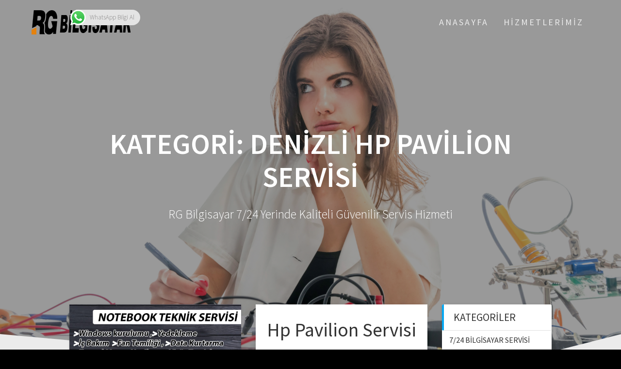

--- FILE ---
content_type: text/html; charset=UTF-8
request_url: https://servis.resatgecekus.com/category/denizli-hp-pavilion-servisi/
body_size: 21499
content:
<!DOCTYPE html>
<html lang="tr" prefix="og: https://ogp.me/ns#">
<head>
    <meta charset="UTF-8">
    <meta name="viewport" content="width=device-width, initial-scale=1">
    <link rel="profile" href="https://gmpg.org/xfn/11">

        <style>
        #wpadminbar #wp-admin-bar-p404_free_top_button .ab-icon:before {
            content: "\f103";
            color: red;
            top: 2px;
        }
    </style>
	<style>img:is([sizes="auto" i], [sizes^="auto," i]) { contain-intrinsic-size: 3000px 1500px }</style>
	
<!-- Rank Math&#039;a Göre Arama Motoru Optimizasyonu - https://rankmath.com/ -->
<title>Denizli Hp Pavilion Servisi - Denizli Bilgisayar Servisi - Denizli Bilgisayar tamircisi - Denizli Laptop Servisi - Denizli bilgisayar Servisi - Denizli notebook Tamiri - Laptop tamircisi- RG BİLGİSAYAR - DENİZLİ BİLGİSAYAR SERVİSİ</title>
<meta name="robots" content="index, follow, max-snippet:-1, max-video-preview:-1, max-image-preview:large"/>
<link rel="canonical" href="https://servis.resatgecekus.com/category/denizli-hp-pavilion-servisi/" />
<meta property="og:locale" content="tr_TR" />
<meta property="og:type" content="article" />
<meta property="og:title" content="Denizli Hp Pavilion Servisi - Denizli Bilgisayar Servisi - Denizli Bilgisayar tamircisi - Denizli Laptop Servisi - Denizli bilgisayar Servisi - Denizli notebook Tamiri - Laptop tamircisi- RG BİLGİSAYAR - DENİZLİ BİLGİSAYAR SERVİSİ" />
<meta property="og:url" content="https://servis.resatgecekus.com/category/denizli-hp-pavilion-servisi/" />
<meta property="og:site_name" content="Denizli Bilgisayar Servisi - Denizli Bilgisayar tamircisi - Denizli Laptop Servisi - Denizli bilgisayar Servisi - Denizli notebook Tamiri - Laptop tamircisi- RG BİLGİSAYAR - DENİZLİ BİLGİSAYAR SERVİSİ" />
<meta name="twitter:card" content="summary_large_image" />
<meta name="twitter:title" content="Denizli Hp Pavilion Servisi - Denizli Bilgisayar Servisi - Denizli Bilgisayar tamircisi - Denizli Laptop Servisi - Denizli bilgisayar Servisi - Denizli notebook Tamiri - Laptop tamircisi- RG BİLGİSAYAR - DENİZLİ BİLGİSAYAR SERVİSİ" />
<meta name="twitter:label1" content="Yazılar" />
<meta name="twitter:data1" content="2" />
<script type="application/ld+json" class="rank-math-schema">{"@context":"https://schema.org","@graph":[{"@type":"Person","@id":"https://servis.resatgecekus.com/#person","name":"Denizli Bilgisayar Servisi - Denizli Bilgisayar tamircisi - Denizli Laptop Servisi - Denizli bilgisayar Servisi - Denizli notebook Tamiri - Laptop tamircisi- RG B\u0130LG\u0130SAYAR - DEN\u0130ZL\u0130 B\u0130LG\u0130SAYAR SERV\u0130S\u0130","url":"https://servis.resatgecekus.com","image":{"@type":"ImageObject","@id":"https://servis.resatgecekus.com/#logo","url":"https://servis.resatgecekus.com/wp-content/uploads/2021/12/cropped-cropped-logo-koyu.png","contentUrl":"https://servis.resatgecekus.com/wp-content/uploads/2021/12/cropped-cropped-logo-koyu.png","caption":"Denizli Bilgisayar Servisi - Denizli Bilgisayar tamircisi - Denizli Laptop Servisi - Denizli bilgisayar Servisi - Denizli notebook Tamiri - Laptop tamircisi- RG B\u0130LG\u0130SAYAR - DEN\u0130ZL\u0130 B\u0130LG\u0130SAYAR SERV\u0130S\u0130","inLanguage":"tr","width":"210","height":"50"}},{"@type":"WebSite","@id":"https://servis.resatgecekus.com/#website","url":"https://servis.resatgecekus.com","name":"Denizli Bilgisayar Servisi - Denizli Bilgisayar tamircisi - Denizli Laptop Servisi - Denizli bilgisayar Servisi - Denizli notebook Tamiri - Laptop tamircisi- RG B\u0130LG\u0130SAYAR - DEN\u0130ZL\u0130 B\u0130LG\u0130SAYAR SERV\u0130S\u0130","publisher":{"@id":"https://servis.resatgecekus.com/#person"},"inLanguage":"tr"},{"@type":"CollectionPage","@id":"https://servis.resatgecekus.com/category/denizli-hp-pavilion-servisi/#webpage","url":"https://servis.resatgecekus.com/category/denizli-hp-pavilion-servisi/","name":"Denizli Hp Pavilion Servisi - Denizli Bilgisayar Servisi - Denizli Bilgisayar tamircisi - Denizli Laptop Servisi - Denizli bilgisayar Servisi - Denizli notebook Tamiri - Laptop tamircisi- RG B\u0130LG\u0130SAYAR - DEN\u0130ZL\u0130 B\u0130LG\u0130SAYAR SERV\u0130S\u0130","isPartOf":{"@id":"https://servis.resatgecekus.com/#website"},"inLanguage":"tr"}]}</script>
<!-- /Rank Math WordPress SEO eklentisi -->

<link rel='dns-prefetch' href='//fonts.googleapis.com' />
<link href='https://fonts.gstatic.com' crossorigin rel='preconnect' />
<link rel="alternate" type="application/rss+xml" title="Denizli Bilgisayar Servisi - Denizli Bilgisayar tamircisi - Denizli Laptop Servisi - Denizli bilgisayar Servisi - Denizli notebook Tamiri - Laptop tamircisi- RG BİLGİSAYAR - DENİZLİ BİLGİSAYAR SERVİSİ &raquo; akışı" href="https://servis.resatgecekus.com/feed/" />
<link rel="alternate" type="application/rss+xml" title="Denizli Bilgisayar Servisi - Denizli Bilgisayar tamircisi - Denizli Laptop Servisi - Denizli bilgisayar Servisi - Denizli notebook Tamiri - Laptop tamircisi- RG BİLGİSAYAR - DENİZLİ BİLGİSAYAR SERVİSİ &raquo; yorum akışı" href="https://servis.resatgecekus.com/comments/feed/" />
<link rel="alternate" type="application/rss+xml" title="Denizli Bilgisayar Servisi - Denizli Bilgisayar tamircisi - Denizli Laptop Servisi - Denizli bilgisayar Servisi - Denizli notebook Tamiri - Laptop tamircisi- RG BİLGİSAYAR - DENİZLİ BİLGİSAYAR SERVİSİ &raquo; Denizli Hp Pavilion Servisi kategori akışı" href="https://servis.resatgecekus.com/category/denizli-hp-pavilion-servisi/feed/" />
<script type="text/javascript">
/* <![CDATA[ */
window._wpemojiSettings = {"baseUrl":"https:\/\/s.w.org\/images\/core\/emoji\/15.0.3\/72x72\/","ext":".png","svgUrl":"https:\/\/s.w.org\/images\/core\/emoji\/15.0.3\/svg\/","svgExt":".svg","source":{"concatemoji":"https:\/\/servis.resatgecekus.com\/wp-includes\/js\/wp-emoji-release.min.js?ver=6.7.4"}};
/*! This file is auto-generated */
!function(i,n){var o,s,e;function c(e){try{var t={supportTests:e,timestamp:(new Date).valueOf()};sessionStorage.setItem(o,JSON.stringify(t))}catch(e){}}function p(e,t,n){e.clearRect(0,0,e.canvas.width,e.canvas.height),e.fillText(t,0,0);var t=new Uint32Array(e.getImageData(0,0,e.canvas.width,e.canvas.height).data),r=(e.clearRect(0,0,e.canvas.width,e.canvas.height),e.fillText(n,0,0),new Uint32Array(e.getImageData(0,0,e.canvas.width,e.canvas.height).data));return t.every(function(e,t){return e===r[t]})}function u(e,t,n){switch(t){case"flag":return n(e,"\ud83c\udff3\ufe0f\u200d\u26a7\ufe0f","\ud83c\udff3\ufe0f\u200b\u26a7\ufe0f")?!1:!n(e,"\ud83c\uddfa\ud83c\uddf3","\ud83c\uddfa\u200b\ud83c\uddf3")&&!n(e,"\ud83c\udff4\udb40\udc67\udb40\udc62\udb40\udc65\udb40\udc6e\udb40\udc67\udb40\udc7f","\ud83c\udff4\u200b\udb40\udc67\u200b\udb40\udc62\u200b\udb40\udc65\u200b\udb40\udc6e\u200b\udb40\udc67\u200b\udb40\udc7f");case"emoji":return!n(e,"\ud83d\udc26\u200d\u2b1b","\ud83d\udc26\u200b\u2b1b")}return!1}function f(e,t,n){var r="undefined"!=typeof WorkerGlobalScope&&self instanceof WorkerGlobalScope?new OffscreenCanvas(300,150):i.createElement("canvas"),a=r.getContext("2d",{willReadFrequently:!0}),o=(a.textBaseline="top",a.font="600 32px Arial",{});return e.forEach(function(e){o[e]=t(a,e,n)}),o}function t(e){var t=i.createElement("script");t.src=e,t.defer=!0,i.head.appendChild(t)}"undefined"!=typeof Promise&&(o="wpEmojiSettingsSupports",s=["flag","emoji"],n.supports={everything:!0,everythingExceptFlag:!0},e=new Promise(function(e){i.addEventListener("DOMContentLoaded",e,{once:!0})}),new Promise(function(t){var n=function(){try{var e=JSON.parse(sessionStorage.getItem(o));if("object"==typeof e&&"number"==typeof e.timestamp&&(new Date).valueOf()<e.timestamp+604800&&"object"==typeof e.supportTests)return e.supportTests}catch(e){}return null}();if(!n){if("undefined"!=typeof Worker&&"undefined"!=typeof OffscreenCanvas&&"undefined"!=typeof URL&&URL.createObjectURL&&"undefined"!=typeof Blob)try{var e="postMessage("+f.toString()+"("+[JSON.stringify(s),u.toString(),p.toString()].join(",")+"));",r=new Blob([e],{type:"text/javascript"}),a=new Worker(URL.createObjectURL(r),{name:"wpTestEmojiSupports"});return void(a.onmessage=function(e){c(n=e.data),a.terminate(),t(n)})}catch(e){}c(n=f(s,u,p))}t(n)}).then(function(e){for(var t in e)n.supports[t]=e[t],n.supports.everything=n.supports.everything&&n.supports[t],"flag"!==t&&(n.supports.everythingExceptFlag=n.supports.everythingExceptFlag&&n.supports[t]);n.supports.everythingExceptFlag=n.supports.everythingExceptFlag&&!n.supports.flag,n.DOMReady=!1,n.readyCallback=function(){n.DOMReady=!0}}).then(function(){return e}).then(function(){var e;n.supports.everything||(n.readyCallback(),(e=n.source||{}).concatemoji?t(e.concatemoji):e.wpemoji&&e.twemoji&&(t(e.twemoji),t(e.wpemoji)))}))}((window,document),window._wpemojiSettings);
/* ]]> */
</script>
<link rel='stylesheet' id='ht_ctc_main_css-css' href='https://servis.resatgecekus.com/wp-content/plugins/click-to-chat-for-whatsapp/new/inc/assets/css/main.css?ver=4.19' type='text/css' media='all' />
<style id='wp-emoji-styles-inline-css' type='text/css'>

	img.wp-smiley, img.emoji {
		display: inline !important;
		border: none !important;
		box-shadow: none !important;
		height: 1em !important;
		width: 1em !important;
		margin: 0 0.07em !important;
		vertical-align: -0.1em !important;
		background: none !important;
		padding: 0 !important;
	}
</style>
<link rel='stylesheet' id='wp-block-library-css' href='https://servis.resatgecekus.com/wp-includes/css/dist/block-library/style.min.css?ver=6.7.4' type='text/css' media='all' />
<style id='safe-svg-svg-icon-style-inline-css' type='text/css'>
.safe-svg-cover{text-align:center}.safe-svg-cover .safe-svg-inside{display:inline-block;max-width:100%}.safe-svg-cover svg{height:100%;max-height:100%;max-width:100%;width:100%}

</style>
<style id='classic-theme-styles-inline-css' type='text/css'>
/*! This file is auto-generated */
.wp-block-button__link{color:#fff;background-color:#32373c;border-radius:9999px;box-shadow:none;text-decoration:none;padding:calc(.667em + 2px) calc(1.333em + 2px);font-size:1.125em}.wp-block-file__button{background:#32373c;color:#fff;text-decoration:none}
</style>
<style id='global-styles-inline-css' type='text/css'>
:root{--wp--preset--aspect-ratio--square: 1;--wp--preset--aspect-ratio--4-3: 4/3;--wp--preset--aspect-ratio--3-4: 3/4;--wp--preset--aspect-ratio--3-2: 3/2;--wp--preset--aspect-ratio--2-3: 2/3;--wp--preset--aspect-ratio--16-9: 16/9;--wp--preset--aspect-ratio--9-16: 9/16;--wp--preset--color--black: #000000;--wp--preset--color--cyan-bluish-gray: #abb8c3;--wp--preset--color--white: #ffffff;--wp--preset--color--pale-pink: #f78da7;--wp--preset--color--vivid-red: #cf2e2e;--wp--preset--color--luminous-vivid-orange: #ff6900;--wp--preset--color--luminous-vivid-amber: #fcb900;--wp--preset--color--light-green-cyan: #7bdcb5;--wp--preset--color--vivid-green-cyan: #00d084;--wp--preset--color--pale-cyan-blue: #8ed1fc;--wp--preset--color--vivid-cyan-blue: #0693e3;--wp--preset--color--vivid-purple: #9b51e0;--wp--preset--gradient--vivid-cyan-blue-to-vivid-purple: linear-gradient(135deg,rgba(6,147,227,1) 0%,rgb(155,81,224) 100%);--wp--preset--gradient--light-green-cyan-to-vivid-green-cyan: linear-gradient(135deg,rgb(122,220,180) 0%,rgb(0,208,130) 100%);--wp--preset--gradient--luminous-vivid-amber-to-luminous-vivid-orange: linear-gradient(135deg,rgba(252,185,0,1) 0%,rgba(255,105,0,1) 100%);--wp--preset--gradient--luminous-vivid-orange-to-vivid-red: linear-gradient(135deg,rgba(255,105,0,1) 0%,rgb(207,46,46) 100%);--wp--preset--gradient--very-light-gray-to-cyan-bluish-gray: linear-gradient(135deg,rgb(238,238,238) 0%,rgb(169,184,195) 100%);--wp--preset--gradient--cool-to-warm-spectrum: linear-gradient(135deg,rgb(74,234,220) 0%,rgb(151,120,209) 20%,rgb(207,42,186) 40%,rgb(238,44,130) 60%,rgb(251,105,98) 80%,rgb(254,248,76) 100%);--wp--preset--gradient--blush-light-purple: linear-gradient(135deg,rgb(255,206,236) 0%,rgb(152,150,240) 100%);--wp--preset--gradient--blush-bordeaux: linear-gradient(135deg,rgb(254,205,165) 0%,rgb(254,45,45) 50%,rgb(107,0,62) 100%);--wp--preset--gradient--luminous-dusk: linear-gradient(135deg,rgb(255,203,112) 0%,rgb(199,81,192) 50%,rgb(65,88,208) 100%);--wp--preset--gradient--pale-ocean: linear-gradient(135deg,rgb(255,245,203) 0%,rgb(182,227,212) 50%,rgb(51,167,181) 100%);--wp--preset--gradient--electric-grass: linear-gradient(135deg,rgb(202,248,128) 0%,rgb(113,206,126) 100%);--wp--preset--gradient--midnight: linear-gradient(135deg,rgb(2,3,129) 0%,rgb(40,116,252) 100%);--wp--preset--font-size--small: 13px;--wp--preset--font-size--medium: 20px;--wp--preset--font-size--large: 36px;--wp--preset--font-size--x-large: 42px;--wp--preset--spacing--20: 0.44rem;--wp--preset--spacing--30: 0.67rem;--wp--preset--spacing--40: 1rem;--wp--preset--spacing--50: 1.5rem;--wp--preset--spacing--60: 2.25rem;--wp--preset--spacing--70: 3.38rem;--wp--preset--spacing--80: 5.06rem;--wp--preset--shadow--natural: 6px 6px 9px rgba(0, 0, 0, 0.2);--wp--preset--shadow--deep: 12px 12px 50px rgba(0, 0, 0, 0.4);--wp--preset--shadow--sharp: 6px 6px 0px rgba(0, 0, 0, 0.2);--wp--preset--shadow--outlined: 6px 6px 0px -3px rgba(255, 255, 255, 1), 6px 6px rgba(0, 0, 0, 1);--wp--preset--shadow--crisp: 6px 6px 0px rgba(0, 0, 0, 1);}:where(.is-layout-flex){gap: 0.5em;}:where(.is-layout-grid){gap: 0.5em;}body .is-layout-flex{display: flex;}.is-layout-flex{flex-wrap: wrap;align-items: center;}.is-layout-flex > :is(*, div){margin: 0;}body .is-layout-grid{display: grid;}.is-layout-grid > :is(*, div){margin: 0;}:where(.wp-block-columns.is-layout-flex){gap: 2em;}:where(.wp-block-columns.is-layout-grid){gap: 2em;}:where(.wp-block-post-template.is-layout-flex){gap: 1.25em;}:where(.wp-block-post-template.is-layout-grid){gap: 1.25em;}.has-black-color{color: var(--wp--preset--color--black) !important;}.has-cyan-bluish-gray-color{color: var(--wp--preset--color--cyan-bluish-gray) !important;}.has-white-color{color: var(--wp--preset--color--white) !important;}.has-pale-pink-color{color: var(--wp--preset--color--pale-pink) !important;}.has-vivid-red-color{color: var(--wp--preset--color--vivid-red) !important;}.has-luminous-vivid-orange-color{color: var(--wp--preset--color--luminous-vivid-orange) !important;}.has-luminous-vivid-amber-color{color: var(--wp--preset--color--luminous-vivid-amber) !important;}.has-light-green-cyan-color{color: var(--wp--preset--color--light-green-cyan) !important;}.has-vivid-green-cyan-color{color: var(--wp--preset--color--vivid-green-cyan) !important;}.has-pale-cyan-blue-color{color: var(--wp--preset--color--pale-cyan-blue) !important;}.has-vivid-cyan-blue-color{color: var(--wp--preset--color--vivid-cyan-blue) !important;}.has-vivid-purple-color{color: var(--wp--preset--color--vivid-purple) !important;}.has-black-background-color{background-color: var(--wp--preset--color--black) !important;}.has-cyan-bluish-gray-background-color{background-color: var(--wp--preset--color--cyan-bluish-gray) !important;}.has-white-background-color{background-color: var(--wp--preset--color--white) !important;}.has-pale-pink-background-color{background-color: var(--wp--preset--color--pale-pink) !important;}.has-vivid-red-background-color{background-color: var(--wp--preset--color--vivid-red) !important;}.has-luminous-vivid-orange-background-color{background-color: var(--wp--preset--color--luminous-vivid-orange) !important;}.has-luminous-vivid-amber-background-color{background-color: var(--wp--preset--color--luminous-vivid-amber) !important;}.has-light-green-cyan-background-color{background-color: var(--wp--preset--color--light-green-cyan) !important;}.has-vivid-green-cyan-background-color{background-color: var(--wp--preset--color--vivid-green-cyan) !important;}.has-pale-cyan-blue-background-color{background-color: var(--wp--preset--color--pale-cyan-blue) !important;}.has-vivid-cyan-blue-background-color{background-color: var(--wp--preset--color--vivid-cyan-blue) !important;}.has-vivid-purple-background-color{background-color: var(--wp--preset--color--vivid-purple) !important;}.has-black-border-color{border-color: var(--wp--preset--color--black) !important;}.has-cyan-bluish-gray-border-color{border-color: var(--wp--preset--color--cyan-bluish-gray) !important;}.has-white-border-color{border-color: var(--wp--preset--color--white) !important;}.has-pale-pink-border-color{border-color: var(--wp--preset--color--pale-pink) !important;}.has-vivid-red-border-color{border-color: var(--wp--preset--color--vivid-red) !important;}.has-luminous-vivid-orange-border-color{border-color: var(--wp--preset--color--luminous-vivid-orange) !important;}.has-luminous-vivid-amber-border-color{border-color: var(--wp--preset--color--luminous-vivid-amber) !important;}.has-light-green-cyan-border-color{border-color: var(--wp--preset--color--light-green-cyan) !important;}.has-vivid-green-cyan-border-color{border-color: var(--wp--preset--color--vivid-green-cyan) !important;}.has-pale-cyan-blue-border-color{border-color: var(--wp--preset--color--pale-cyan-blue) !important;}.has-vivid-cyan-blue-border-color{border-color: var(--wp--preset--color--vivid-cyan-blue) !important;}.has-vivid-purple-border-color{border-color: var(--wp--preset--color--vivid-purple) !important;}.has-vivid-cyan-blue-to-vivid-purple-gradient-background{background: var(--wp--preset--gradient--vivid-cyan-blue-to-vivid-purple) !important;}.has-light-green-cyan-to-vivid-green-cyan-gradient-background{background: var(--wp--preset--gradient--light-green-cyan-to-vivid-green-cyan) !important;}.has-luminous-vivid-amber-to-luminous-vivid-orange-gradient-background{background: var(--wp--preset--gradient--luminous-vivid-amber-to-luminous-vivid-orange) !important;}.has-luminous-vivid-orange-to-vivid-red-gradient-background{background: var(--wp--preset--gradient--luminous-vivid-orange-to-vivid-red) !important;}.has-very-light-gray-to-cyan-bluish-gray-gradient-background{background: var(--wp--preset--gradient--very-light-gray-to-cyan-bluish-gray) !important;}.has-cool-to-warm-spectrum-gradient-background{background: var(--wp--preset--gradient--cool-to-warm-spectrum) !important;}.has-blush-light-purple-gradient-background{background: var(--wp--preset--gradient--blush-light-purple) !important;}.has-blush-bordeaux-gradient-background{background: var(--wp--preset--gradient--blush-bordeaux) !important;}.has-luminous-dusk-gradient-background{background: var(--wp--preset--gradient--luminous-dusk) !important;}.has-pale-ocean-gradient-background{background: var(--wp--preset--gradient--pale-ocean) !important;}.has-electric-grass-gradient-background{background: var(--wp--preset--gradient--electric-grass) !important;}.has-midnight-gradient-background{background: var(--wp--preset--gradient--midnight) !important;}.has-small-font-size{font-size: var(--wp--preset--font-size--small) !important;}.has-medium-font-size{font-size: var(--wp--preset--font-size--medium) !important;}.has-large-font-size{font-size: var(--wp--preset--font-size--large) !important;}.has-x-large-font-size{font-size: var(--wp--preset--font-size--x-large) !important;}
:where(.wp-block-post-template.is-layout-flex){gap: 1.25em;}:where(.wp-block-post-template.is-layout-grid){gap: 1.25em;}
:where(.wp-block-columns.is-layout-flex){gap: 2em;}:where(.wp-block-columns.is-layout-grid){gap: 2em;}
:root :where(.wp-block-pullquote){font-size: 1.5em;line-height: 1.6;}
</style>
<link rel='stylesheet' id='contact-form-7-css' href='https://servis.resatgecekus.com/wp-content/plugins/contact-form-7/includes/css/styles.css?ver=6.0.5' type='text/css' media='all' />
<link rel='stylesheet' id='one-page-express-fonts-css' href='https://fonts.googleapis.com/css?family=Source+Sans+Pro%3A200%2Cnormal%2C300%2C600%2C700%7CPlayfair+Display%3Aregular%2Citalic%2C700%2C900&#038;subset=latin%2Clatin-ext' type='text/css' media='all' />
<link rel='stylesheet' id='one-page-express-style-css' href='https://servis.resatgecekus.com/wp-content/themes/one-page-express/style.css?ver=1.3.43' type='text/css' media='all' />
<style id='one-page-express-style-inline-css' type='text/css'>
img.logo.dark, img.custom-logo{max-height:70px;}
</style>
<link rel='stylesheet' id='one-page-express-font-awesome-css' href='https://servis.resatgecekus.com/wp-content/themes/one-page-express/assets/font-awesome/font-awesome.min.css?ver=1.3.43' type='text/css' media='all' />
<link rel='stylesheet' id='one-page-express-font-awesome-extra-css' href='https://servis.resatgecekus.com/wp-content/themes/one-page-express/assets/font-awesome/font-awesome-extra.min.css?ver=1.3.43' type='text/css' media='all' />
<link rel='stylesheet' id='one-page-express-animate-css' href='https://servis.resatgecekus.com/wp-content/themes/one-page-express/assets/css/animate.css?ver=1.3.43' type='text/css' media='all' />
<link rel='stylesheet' id='one-page-express-webgradients-css' href='https://servis.resatgecekus.com/wp-content/themes/one-page-express/assets/css/webgradients.css?ver=1.3.43' type='text/css' media='all' />
<link rel='stylesheet' id='kirki-styles-one_page_express-css' href='https://servis.resatgecekus.com/wp-content/themes/one-page-express/customizer/kirki/assets/css/kirki-styles.css' type='text/css' media='all' />
<style id='kirki-styles-one_page_express-inline-css' type='text/css'>
.header-homepage.color-overlay:before{background-color:#000;opacity:0.4;}.header.color-overlay:before{background-color:#000;opacity:0.4;}.header-separator svg{height:90px!important;}.inner-header-description{padding-top:8%;padding-bottom:8%;}.header-homepage .header-description-row{padding-top:8%;padding-bottom:8%;}@media only screen and (min-width: 768px){.inner-header-description{text-align:center;}.header-content .align-holder{text-align:center!important;}.header-content{width:100%!important;}}
</style>
<script type="text/javascript" src="https://servis.resatgecekus.com/wp-includes/js/jquery/jquery.min.js?ver=3.7.1" id="jquery-core-js"></script>
<script type="text/javascript" src="https://servis.resatgecekus.com/wp-includes/js/jquery/jquery-migrate.min.js?ver=3.4.1" id="jquery-migrate-js"></script>
<script type="text/javascript" src="https://servis.resatgecekus.com/wp-content/themes/one-page-express/assets/js/smoothscroll.js?ver=1.3.43" id="one-page-express-smoothscroll-js"></script>
<link rel="https://api.w.org/" href="https://servis.resatgecekus.com/wp-json/" /><link rel="alternate" title="JSON" type="application/json" href="https://servis.resatgecekus.com/wp-json/wp/v2/categories/924" /><link rel="EditURI" type="application/rsd+xml" title="RSD" href="https://servis.resatgecekus.com/xmlrpc.php?rsd" />
<meta name="generator" content="WordPress 6.7.4" />
		<style data-name="overlap">
			@media only screen and (min-width: 768px) {
				.header-homepage {
					padding-bottom: 230px;
				}

				.homepage-template .content {
					position: relative;
					z-index: 10;
				}

				.homepage-template .page-content div[data-overlap]:first-of-type>div:first-of-type {
					margin-top: -230px;
					background: transparent !important;
				}
			}
		</style>
			<!-- Enter your scripts here -->        <style data-name="overlap">
            @media only screen and (min-width: 768px) {
                .blog .content,
                .archive .content,
                .single-post .content {
                    position: relative;
                    z-index: 10;
                }

                .blog .content > .gridContainer > .row,
                .archive .content > .gridContainer > .row,
                .single-post .content > .gridContainer > .row {
                    margin-top: -200px;
                    background: transparent !important;
                }

                .blog .header,
                .archive .header,
                .single-post .header {
                    padding-bottom: 200px;
                }
            }
        </style>
	    <style>
        @media only screen and (min-width: 768px) {
            .align-container {
                margin: auto auto  auto  auto            }
        }
    </style>
	<style type="text/css">.recentcomments a{display:inline !important;padding:0 !important;margin:0 !important;}</style><style type="text/css" id="custom-background-css">
body.custom-background { background-color: #000000; }
</style>
	<link rel="icon" href="https://servis.resatgecekus.com/wp-content/uploads/2018/10/cropped-logo-1-32x32.png" sizes="32x32" />
<link rel="icon" href="https://servis.resatgecekus.com/wp-content/uploads/2018/10/cropped-logo-1-192x192.png" sizes="192x192" />
<link rel="apple-touch-icon" href="https://servis.resatgecekus.com/wp-content/uploads/2018/10/cropped-logo-1-180x180.png" />
<meta name="msapplication-TileImage" content="https://servis.resatgecekus.com/wp-content/uploads/2018/10/cropped-logo-1-270x270.png" />
</head>

<body data-rsssl=1 class="archive category category-denizli-hp-pavilion-servisi category-924 custom-background wp-custom-logo">
<div id="opex-overlap-custom-background-to-remove"
     style="position: absolute; top: 0; background-color: #FFF; min-height: 100vh; min-width: 100vw;">
</div>

    <style>
        .screen-reader-text[href="#page-content"]:focus {
            background-color: #f1f1f1;
            border-radius: 3px;
            box-shadow: 0 0 2px 2px rgba(0, 0, 0, 0.6);
            clip: auto !important;
            clip-path: none;
            color: #21759b;

        }
    </style>
    <a class="skip-link screen-reader-text"
       href="#page-content">Skip to content</a>
	<div class="header-top "  data-sticky='0'  data-sticky-mobile='1'  data-sticky-to='top' >
    <div class="navigation-wrapper ope-inner-page">
        <div class="logo_col">
            <a href="https://servis.resatgecekus.com/" class="logo-link dark" rel="home" itemprop="url"><img width="210" height="50" src="https://servis.resatgecekus.com/wp-content/uploads/2021/12/cropped-logo-koyu.png" class="logo dark" alt="" itemprop="logo" decoding="async" /></a><a href="https://servis.resatgecekus.com/" class="custom-logo-link" rel="home"><img width="210" height="50" src="https://servis.resatgecekus.com/wp-content/uploads/2021/12/cropped-cropped-logo-koyu.png" class="custom-logo" alt="Denizli Bilgisayar Servisi &#8211; Denizli Bilgisayar tamircisi &#8211; Denizli Laptop Servisi &#8211; Denizli bilgisayar Servisi &#8211; Denizli notebook Tamiri &#8211; Laptop tamircisi- RG BİLGİSAYAR &#8211; DENİZLİ BİLGİSAYAR SERVİSİ" decoding="async" /></a>        </div>
        <div class="main_menu_col">
            <div id="drop_mainmenu_container" class="menu-main-navigation-container"><ul id="drop_mainmenu" class="fm2_drop_mainmenu"><li id="menu-item-8693" class="menu-item menu-item-type-custom menu-item-object-custom menu-item-home menu-item-8693"><a href="https://servis.resatgecekus.com/">ANASAYFA</a></li>
<li id="menu-item-8400" class="menu-item menu-item-type-post_type menu-item-object-page current_page_parent menu-item-8400"><a href="https://servis.resatgecekus.com/blog-2/">HİZMETLERİMİZ</a></li>
</ul></div>        </div>
    </div>
</div>

<div id="page" class="site">
    <div class="header-wrapper">
        <div  class='header  color-overlay' style='background-image:url(&quot;https://servis.resatgecekus.com/wp-content/uploads/2021/12/cropped-Adsiz-tasarim-8.png&quot;);' data-parallax-depth='20'>
            
            <div class="inner-header-description gridContainer">
                <div class="row header-description-row">
                    <h1 class="heading8">
                        Kategori: <span>Denizli Hp Pavilion Servisi</span>                    </h1>
                                            <p class="header-subtitle">RG Bilgisayar 7/24 Yerinde Kaliteli Güvenilir Servis Hizmeti</p>
                                    </div>
            </div>
            <div class="header-separator header-separator-bottom "><svg xmlns="http://www.w3.org/2000/svg" viewBox="0 0 1000 100" preserveAspectRatio="none">
	<path class="svg-white-bg" d="M737.9,94.7L0,0v100h1000V0L737.9,94.7z"/>
</svg></div>        </div>
    </div><div  id="page-content"  class="content">  <div class="gridContainer">    <div class="row">      <div class="post-list ">        <div class="post-list-c">        <div class="post-list-item">
<div id="post-922" class="blog-post post-922 post type-post status-publish format-standard has-post-thumbnail hentry category-compaq-teknik-servis-denizli category-d-link-modem-kurulumu category-dell-alienware-servisi category-dell-alienware-teknik-servisi category-dell-ekran-degisimi category-dell-g-serisi-servisi category-dell-g-serisi-teknik-servisi category-dell-inspiron-servisi category-dell-inspiron-teknik-servisi category-dell-laptop-ekran-degisimi category-dell-teknik-servis category-dell-teknik-servis-denizli category-dell-vostro-servisi category-dell-vostro-teknik-servisi category-dell-xps-servisi category-dell-xps-teknik-servisi category-denizli-7-24-bilgisayar-servisi category-denizli-acer-aspire-servisi category-denizli-acer-chromebook-servisi category-denizli-acer-nitro-servisi category-denizli-acer-servisi category-denizli-acer-spin-servisi category-denizli-acer-swift-servisi category-denizli-acer-teknik-servis category-denizli-advent-teknik-servis category-denizli-alienware-teknik-servis category-denizli-anakart-tamiri category-denizli-apple-teknik-servis category-denizli-asus category-denizli-asus-asuspro-servisi category-denizli-asus-rog-servisi category-denizli-asus-rog-strix-servisi category-denizli-asus-servisi category-denizli-asus-teknik-servis category-denizli-asus-teknik-servisi category-denizli-asus-tuf-gaming-servisi category-denizli-asus-vivobook-servisi category-denizli-asus-yetkili-teknik-servisi category-denizli-asus-zenbook-servisi category-denizli-awox-servisi category-denizli-awox-teknik-servisi category-denizli-awox-televizyon-servisi category-denizli-bilgisayar category-denizli-bilgisayar-format category-denizli-bilgisayar-satis category-denizli-bilgisayar-servis category-denizli-bilgisayar-servisi category-denizli-bilgisayar-servisleri category-denizli-bilgisayar-tamir category-denizli-bilgisayar-tamir-servis category-denizli-bilgisayar-tamirci category-denizli-bilgisayar-tamircileri category-denizli-bilgisayar-tamircisi category-denizli-bilgisayar-tamiri category-denizli-bilgisayar-teknik-servis category-denizli-bilgisayar-teknik-servisi category-denizli-bilgisayar-teknik-servisleri category-denizli-bilgisayar-ve-laptop-servisi category-denizli-bilgisayar-ve-laptop-tamiri category-denizli-casper-nirvana-servisi category-denizli-casper-servisi category-denizli-casper-teknik-servis category-denizli-casper-teknik-servisi category-denizli-compaq-teknik-servis category-denizli-dell-alienware-servisi category-denizli-dell-g-serisi-servisi category-denizli-dell-inspiron-servisi category-denizli-dell-servisi category-denizli-dell-teknik-servisi category-denizli-dell-vostro-servisi category-denizli-dell-xps-servisi category-denizli-dell-yetkili-servisi category-denizli-destek category-denizli-dizustu-servis category-denizli-dizustu-servisi category-denizli-dizustu-servisleri category-denizli-dizustu-tamir category-denizli-dizustu-tamircisi category-denizli-dizustu-tamiri category-denizli-dizustu-yedek-parca category-denizli-dizustu-yedek-parcalari category-denizli-dizustu-yedek-parcasi category-denizli-dizustu-yetkili-servis category-denizli-ekran-karti-onarim category-denizli-elton-servisi category-denizli-exper-servisi category-denizli-exper-teknik-servis category-denizli-fujitsu-servisi category-denizli-fujitsu-siemens-teknik-servis category-denizli-gateway-teknik-servis category-denizli-grundig-teknik-servis category-denizli-hometech category-denizli-hometech-bilgisayar-servisi category-denizli-hometech-servisi category-denizli-hometech-yetkili-servisi category-denizli-hp-elite-servisi category-denizli-hp-envy-servisi category-denizli-hp-gaming-servisi category-denizli-hp-omen-servisi category-denizli-hp-pavilion-servisi category-denizli-hp-servisi category-denizli-ikinci-el-bilgisayar category-denizli-ikinci-el-bilgisayar-alan-yerler category-denizli-ikinci-el-bilgisayar-alim-satim category-denizli-ikinci-el-bilgisayar-satis category-denizli-ikinci-el-laptop-alan-yerler category-denizli-ikinci-el-laptop-alim-satim category-denizli-ikinci-el-laptop-satis category-denizli-ikinci-el-notebook-alan-yerler category-denizli-ikinci-el-notebook-satis category-denizli-kapus-bilgisayar-servisi category-denizli-laptop-mentese-tamiri category-denizli-laptop-satis category-denizli-laptop-servis category-denizli-laptop-servisi category-denizli-laptop-tamiri category-denizli-lenovo-ideapad-servisi category-denizli-lenovo-legion-servisi category-denizli-lenovo-servis category-denizli-lenovo-servisi category-denizli-lenovo-teknik-servis category-denizli-lenovo-teknik-servisi category-denizli-lenovo-think-servisi category-denizli-lenovo-yoga-servisi category-denizli-masaustu-bilgisayar-servisi category-denizli-modem-kurulumu category-denizli-monster-abra-servisi category-denizli-monster-huma-servisi category-denizli-monster-markut-servisi category-denizli-monster-tulpar-servisi category-denizli-msi-leopard-servisi category-denizli-msi-servisi category-denizli-msi-stealth-servisi category-denizli-msi-titan-servisi category-denizli-netbook-servisi category-denizli-notebook-satis category-denizli-notebook-servisi category-denizli-notebook-servisi-tamiri category-denizli-notebook-tamiri category-denizli-packard-bell-servisi category-denizli-packard-bell-teknik-servisi category-denizli-tablet-servisi category-denizli-tablet-tamiri category-denizli-teknik-servis category-denizli-toshiba-portege-servisi category-denizli-toshiba-qosmio-servisi category-denizli-toshiba-satellitte-servisi category-denizli-toshiba-servisi category-denizli-toshiba-yetkili-teknik-servis category-denizli-toshiba-yetkili-teknik-servisi category-denizli-veri-kurtarma category-denizli-woon-servisi category-lcd-ekran-degisim category-led-ekran-degisim category-lenovo-ekran-degisimi category-lenovo-ideapad-servisi category-lenovo-ideapad-teknik-servisi category-lenovo-laptop-ekran-degisimi category-lenovo-legion-servisi category-lenovo-legion-teknik-servisi category-lenovo-mentese-tamiri category-lenovo-servisi category-lenovo-teknik-servis category-lenovo-teknik-servis-denizli category-lenovo-think-servisi category-lenovo-think-teknik-servisi category-lenovo-yoga-servisi category-lenovo-yoga-teknik-servisi category-manisa-bilgisayar-servisi category-masa-ustu-ve-dizustu-bilgisayar-teknik-servis-cozumler category-modem-kurulumu category-monster-abra-servisi category-monster-abra-teknik-servisi category-monster-ekran-degisimi category-monster-huma-servisi category-monster-huma-teknik-servisi category-monster-laptop-ekran-degisimi category-monster-markut-servisi category-monster-markut-teknik-servisi category-monster-mentese-tamiri category-monster-tulpar-servisi category-monster-tulpar-teknik-servisi category-msi-ekran-degisimi category-msi-laptop-ekran-degisimi category-msi-leopard-servisi category-msi-leopard-teknik-servisi category-msi-mentese-tamiri category-msi-stealth-servisi category-msi-stealth-teknik-servisi category-msi-titan-servisi category-msi-titan-teknik-servisi category-mugla-bilgisayar-servisi category-mugla-bilgisayar-tamircisi category-mugla-laptop-servisi category-notebook-adaptor-tamiri category-notebook-ekran-degisim category-notebook-ekran-degisimi category-notebook-mentese-tamiri category-notebook-sarj-aleti category-notebook-satis category-notebook-servisi category-notebook-tamiri-denizli category-notebook-teknik-servisi category-packard-bell-ekran-degisimi category-packard-bell-servisi category-packard-bell-teknik-servisi category-packard-bell-laptop-ekran-degisimi category-pamukkale-universitesi-bilgisayar-servisi category-pamukkale-universitesi-kapus-bilgisayar-servisi category-pc-servisi category-pc-tamircisi category-pc-tamiri category-pc-teknik-servisi category-pikatel-modem-kurulumu category-pirelli-modem-kurulumu category-rg-bilgisayar category-samsung-ekran-degisimi category-samsung-laptop-ekran-degisimi category-samsung-mentese-tamiri category-sony-laptop-ekran-degisimi category-tablet-servisi category-tablet-tamircisi category-tablet-teknik-servisi category-teknik-servis category-toshiba-ekran-degisimi category-toshiba-portege-servisi category-toshiba-portege-teknik-servisi category-toshiba-qosmio-servisi category-toshiba-qosmio-teknik-servisi category-toshiba-satellitte-servisi category-toshiba-satellitte-teknik-servisi category-toshiba-tecra-servisi category-toshiba-tecra-teknik-servisi category-toshiba-yetkili-servis category-toshiba-yetkili-servisi category-toshiba-yetkili-teknik-servis category-tp-link-modem-kurulumu category-usak-bilgisayar-servisi tag-bilgisayar-satis tag-bilgisayar-tamirci tag-bilgisayar-tamircisi tag-bilgisayar-tamircisi-denizli tag-bilgisayar-tamiri tag-bilgisayar-tamiri-denizli tag-bilgisayar-teknik-servis tag-bilgisayar-teknik-servisi tag-burdur-laptop-servisi tag-denizli-bilgisayar-format tag-denizli-bilgisayar-servis tag-denizli-bilgisayar-servisi tag-denizli-bilgisayar-servisleri tag-denizli-bilgisayar-tamir tag-denizli-bilgisayar-tamir-servis tag-denizli-bilgisayar-tamirci tag-denizli-bilgisayar-tamircileri tag-denizli-bilgisayar-tamircisi tag-denizli-bilgisayar-tamiri tag-denizli-bilgisayar-teknik-servis tag-denizli-bilgisayar-teknik-servisi tag-denizli-bilgisayar-teknik-servisleri tag-denizli-bilgisayar-ve-laptop-servisi tag-denizli-bilgisayar-ve-laptop-tamiri-ve-etiketli-denizli-bilgisayar-format">
  <div class="post-content">
              <a href="https://servis.resatgecekus.com/denizli-bilgisayar-laptop-tamircisi/" class="post-list-item-thumb">
          <img width="1024" height="1024" src="https://servis.resatgecekus.com/wp-content/uploads/2019/05/Untitled-1.jpg" class="attachment-post-thumbnail size-post-thumbnail wp-post-image" alt="Rg Bilgisayar Hizmetler" decoding="async" fetchpriority="high" srcset="https://servis.resatgecekus.com/wp-content/uploads/2019/05/Untitled-1.jpg 1080w, https://servis.resatgecekus.com/wp-content/uploads/2019/05/Untitled-1-430x430.jpg 430w, https://servis.resatgecekus.com/wp-content/uploads/2019/05/Untitled-1-150x150.jpg 150w, https://servis.resatgecekus.com/wp-content/uploads/2019/05/Untitled-1-700x700.jpg 700w, https://servis.resatgecekus.com/wp-content/uploads/2019/05/Untitled-1-300x300.jpg 300w, https://servis.resatgecekus.com/wp-content/uploads/2019/05/Untitled-1-768x768.jpg 768w, https://servis.resatgecekus.com/wp-content/uploads/2019/05/Untitled-1-1024x1024.jpg 1024w, https://servis.resatgecekus.com/wp-content/uploads/2019/05/Untitled-1-50x50.jpg 50w, https://servis.resatgecekus.com/wp-content/uploads/2019/05/Untitled-1-250x250.jpg 250w, https://servis.resatgecekus.com/wp-content/uploads/2019/05/Untitled-1-174x174.jpg 174w" sizes="(max-width: 1024px) 100vw, 1024px" />        </a>  
          <div class="row_345">
      <h3 class="blog-title">
        <a href="https://servis.resatgecekus.com/denizli-bilgisayar-laptop-tamircisi/" rel="bookmark">
          Denizli Bilgisayar Tamircisi &#038; RG Bilgisayar        </a>
      </h3>
     
        <p>Denizli Bilgisayar Tamircisi &amp; RG Bilgisayar Denizli laptop ve notebook tamir servisi 13 yıllık deneyimli uzman kadromuzla sektörün öncü firması olarak  hizmetinizdeyiz. Laptop Tamiri ve Tablet tamiri alanında sürekli yenilenen teknolojiye hakim personelimiz ile hizmet vermekteyiz. Laptop tamiri konusunda alkanında uzman teknik ekibimizle cihazınızda oluşan tüm sorunları hızlı ve kalıcı çözümler sunmaktayız. Denizli Laptop, Notebook&hellip; <br /> <a class="button small blue" href="https://servis.resatgecekus.com/denizli-bilgisayar-laptop-tamircisi/">Devamı</a></p>


         <hr class="blog-separator">
<div class="post-header">
    <i class="font-icon-post fa fa-user"></i>
    <a href="https://servis.resatgecekus.com/author/admin/" title="admin tarafından yazılan yazılar" rel="author">admin</a>    <i class="font-icon-post fa fa-calendar"></i>
    <span class="span12">15 Aralık 2021</span>

    <i class="font-icon-post fa fa-comment-o"></i>
    <span>0</span>
</div>    </div>
  </div>
</div>
</div><div class="post-list-item">
<div id="post-752" class="blog-post post-752 post type-post status-publish format-standard has-post-thumbnail hentry category-denizli-hp-pavilion-servisi category-hp-pavilion-servisi category-hp-pavilion-teknik-servisi">
  <div class="post-content">
              <a href="https://servis.resatgecekus.com/hp-pavilion-servisi/" class="post-list-item-thumb">
                  </a>  
          <div class="row_345">
      <h3 class="blog-title">
        <a href="https://servis.resatgecekus.com/hp-pavilion-servisi/" rel="bookmark">
          Hp Pavilion Servisi        </a>
      </h3>
     
        <p>Denizli Hp Pavilion Servisi Müşteri odaklı hizmet anlayışı ile birlikte gelişen ve değişen teknolojiye ayak uydurarak Denizli Hp servisi olarak Hp Laptop ve Bilgisayarlarınızda yaşanan tüm sorunlara kısa sürelerde ve garantili olarak çözüm bulacağımız konusunda iddialıyız. Hp Hp Fan yanması, Hp Pavilion Ekran kartı chip değişimi, Hp Pavilion Lcd ekran değişimi, Hp Pavilion anakart değişimi, Hp Pavilion&hellip; <br /> <a class="button small blue" href="https://servis.resatgecekus.com/hp-pavilion-servisi/">Devamı</a></p>


         <hr class="blog-separator">
<div class="post-header">
    <i class="font-icon-post fa fa-user"></i>
    <a href="https://servis.resatgecekus.com/author/rg-bilgisayar/" title="RG Bilgisayar tarafından yazılan yazılar" rel="author">RG Bilgisayar</a>    <i class="font-icon-post fa fa-calendar"></i>
    <span class="span12">20 Haziran 2020</span>

    <i class="font-icon-post fa fa-comment-o"></i>
    <span>0</span>
</div>    </div>
  </div>
</div>
</div>        </div>        <div class="navigation-c">                  </div>      </div>      <div class="sidebar">  <div id="categories-1" class="widget widget_categories"><h2 class="widgettitle">Kategoriler</h2>
			<ul>
					<li class="cat-item cat-item-843"><a href="https://servis.resatgecekus.com/category/7-24-bilgisayar-servisi/">7/24 BİLGİSAYAR SERVİSİ</a>
</li>
	<li class="cat-item cat-item-896"><a href="https://servis.resatgecekus.com/category/acer-aspire-servisi/">Acer Aspire Servisi</a>
</li>
	<li class="cat-item cat-item-897"><a href="https://servis.resatgecekus.com/category/acer-aspire-teknik-servisi/">Acer Aspire Teknik Servisi</a>
</li>
	<li class="cat-item cat-item-902"><a href="https://servis.resatgecekus.com/category/acer-chromebook-servisi/">Acer Chromebook Servisi</a>
</li>
	<li class="cat-item cat-item-903"><a href="https://servis.resatgecekus.com/category/acer-chromebook-teknik-servisi/">Acer Chromebook Teknik Servisi</a>
</li>
	<li class="cat-item cat-item-820"><a href="https://servis.resatgecekus.com/category/acer-ekran-degisimi/">Acer Ekran Değişimi</a>
</li>
	<li class="cat-item cat-item-678"><a href="https://servis.resatgecekus.com/category/acer-laptop-ekran-degisimi/">Acer Laptop Ekran değişimi</a>
</li>
	<li class="cat-item cat-item-667"><a href="https://servis.resatgecekus.com/category/acer-mentese-tamiri/">Acer Menteşe Tamiri</a>
</li>
	<li class="cat-item cat-item-899"><a href="https://servis.resatgecekus.com/category/acer-nitro-servisi/">Acer Nitro Servisi</a>
</li>
	<li class="cat-item cat-item-900"><a href="https://servis.resatgecekus.com/category/acer-nitro-teknik-servisi/">Acer Nitro Teknik Servisi</a>
</li>
	<li class="cat-item cat-item-893"><a href="https://servis.resatgecekus.com/category/acer-spin-servisi/">Acer Spin Servisi</a>
</li>
	<li class="cat-item cat-item-894"><a href="https://servis.resatgecekus.com/category/acer-spin-teknik-servisi/">Acer Spin Teknik Servisi</a>
</li>
	<li class="cat-item cat-item-890"><a href="https://servis.resatgecekus.com/category/acer-swift-servisi/">Acer Swift Servisi</a>
</li>
	<li class="cat-item cat-item-891"><a href="https://servis.resatgecekus.com/category/acer-swift-teknik-servisi/">Acer Swift Teknik Servisi</a>
</li>
	<li class="cat-item cat-item-692"><a href="https://servis.resatgecekus.com/category/acer-teknik-servis/">Acer Teknik Servis</a>
</li>
	<li class="cat-item cat-item-693"><a href="https://servis.resatgecekus.com/category/acer-teknik-servis-denizli/">Acer Teknik Servis Denizli</a>
</li>
	<li class="cat-item cat-item-695"><a href="https://servis.resatgecekus.com/category/advent-teknik-servis/">Advent Teknik Servis</a>
</li>
	<li class="cat-item cat-item-696"><a href="https://servis.resatgecekus.com/category/advent-teknik-servis-denizli/">Advent Teknik Servis Denizli</a>
</li>
	<li class="cat-item cat-item-784"><a href="https://servis.resatgecekus.com/category/afyon-bilgisayar-servisi/">Afyon Bilgisayar Servisi</a>
</li>
	<li class="cat-item cat-item-786"><a href="https://servis.resatgecekus.com/category/afyon-bilgisayar-tamircisi/">Afyon Bilgisayar Tamircisi</a>
</li>
	<li class="cat-item cat-item-785"><a href="https://servis.resatgecekus.com/category/afyon-laptop-servisi/">Afyon Laptop Servisi</a>
</li>
	<li class="cat-item cat-item-505"><a href="https://servis.resatgecekus.com/category/airties-modem-kurulumu/">Airties Modem Kurulumu</a>
</li>
	<li class="cat-item cat-item-698"><a href="https://servis.resatgecekus.com/category/alienware-teknik-servis/">Alienware Teknik Servis</a>
</li>
	<li class="cat-item cat-item-699"><a href="https://servis.resatgecekus.com/category/alienware-teknik-servis-denizli/">Alienware Teknik Servis Denizli</a>
</li>
	<li class="cat-item cat-item-787"><a href="https://servis.resatgecekus.com/category/antalya-bilgisayar-servisi/">Antalya Bilgisayar Servisi</a>
</li>
	<li class="cat-item cat-item-789"><a href="https://servis.resatgecekus.com/category/antalya-bilgisayar-tamircisi/">Antalya Bilgisayar Tamircisi</a>
</li>
	<li class="cat-item cat-item-788"><a href="https://servis.resatgecekus.com/category/antalya-laptop-servisi/">Antalya Laptop Servisi</a>
</li>
	<li class="cat-item cat-item-701"><a href="https://servis.resatgecekus.com/category/apple-teknik-servis/">Apple Teknik Servis</a>
</li>
	<li class="cat-item cat-item-702"><a href="https://servis.resatgecekus.com/category/apple-teknik-servis-denizli/">Apple Teknik Servis Denizli</a>
</li>
	<li class="cat-item cat-item-860"><a href="https://servis.resatgecekus.com/category/asus-asuspro-servisi/">Asus Asuspro Servisi</a>
</li>
	<li class="cat-item cat-item-861"><a href="https://servis.resatgecekus.com/category/asus-asuspro-teknik-servisi/">Asus Asuspro Teknik Servisi</a>
</li>
	<li class="cat-item cat-item-821"><a href="https://servis.resatgecekus.com/category/asus-ekran-degisimi/">Asus Ekran Değişimi</a>
</li>
	<li class="cat-item cat-item-679"><a href="https://servis.resatgecekus.com/category/asus-laptop-ekran-degisimi/">Asus Laptop Ekran değişimi</a>
</li>
	<li class="cat-item cat-item-668"><a href="https://servis.resatgecekus.com/category/asus-mentese-tamiri/">Asus Menteşe Tamiri</a>
</li>
	<li class="cat-item cat-item-464"><a href="https://servis.resatgecekus.com/category/asus-notebook-servisi/">Asus Notebook Servisi</a>
</li>
	<li class="cat-item cat-item-848"><a href="https://servis.resatgecekus.com/category/asus-rog-servisi/">Asus Rog Servisi</a>
</li>
	<li class="cat-item cat-item-851"><a href="https://servis.resatgecekus.com/category/asus-rog-strix-servisi/">Asus Rog Strix Servisi</a>
</li>
	<li class="cat-item cat-item-852"><a href="https://servis.resatgecekus.com/category/asus-rog-strix-teknik-servisi/">Asus Rog Strix Teknik Servisi</a>
</li>
	<li class="cat-item cat-item-849"><a href="https://servis.resatgecekus.com/category/asus-rog-teknik-servisi/">Asus Rog Teknik Servisi</a>
</li>
	<li class="cat-item cat-item-462"><a href="https://servis.resatgecekus.com/category/asus-servisi/">Asus Servisi</a>
</li>
	<li class="cat-item cat-item-704"><a href="https://servis.resatgecekus.com/category/asus-teknik-servis/">Asus Teknik Servis</a>
</li>
	<li class="cat-item cat-item-705"><a href="https://servis.resatgecekus.com/category/asus-teknik-servis-denizli/">Asus Teknik Servis Denizli</a>
</li>
	<li class="cat-item cat-item-463"><a href="https://servis.resatgecekus.com/category/asus-teknik-servisi/">Asus Teknik Servisi</a>
</li>
	<li class="cat-item cat-item-857"><a href="https://servis.resatgecekus.com/category/asus-tuf-gaming-servisi/">Asus Tuf Gaming Servisi</a>
</li>
	<li class="cat-item cat-item-858"><a href="https://servis.resatgecekus.com/category/asus-tuf-gaming-teknik-servisi/">Asus Tuf Gaming Teknik Servisi</a>
</li>
	<li class="cat-item cat-item-854"><a href="https://servis.resatgecekus.com/category/asus-vivobook-servisi/">Asus Vivobook Servisi</a>
</li>
	<li class="cat-item cat-item-855"><a href="https://servis.resatgecekus.com/category/asus-vivobook-teknik-servisi/">Asus Vivobook Teknik Servisi</a>
</li>
	<li class="cat-item cat-item-512"><a href="https://servis.resatgecekus.com/category/asus-yetkili-servisi/">Asus Yetkili Servisi</a>
</li>
	<li class="cat-item cat-item-524"><a href="https://servis.resatgecekus.com/category/asus-yetkili-teknik-servisi/">Asus Yetkili Teknik Servisi</a>
</li>
	<li class="cat-item cat-item-845"><a href="https://servis.resatgecekus.com/category/asus-zenbook-servisi/">Asus Zenbook Servisi</a>
</li>
	<li class="cat-item cat-item-846"><a href="https://servis.resatgecekus.com/category/asus-zenbook-teknik-servisi/">Asus Zenbook Teknik Servisi</a>
</li>
	<li class="cat-item cat-item-661"><a href="https://servis.resatgecekus.com/category/awox-servisi/">Awox Servisi</a>
</li>
	<li class="cat-item cat-item-662"><a href="https://servis.resatgecekus.com/category/awox-teknik-servisi/">Awox Teknik Servisi</a>
</li>
	<li class="cat-item cat-item-663"><a href="https://servis.resatgecekus.com/category/awox-televizyon-servisi/">Awox Televizyon Servisi</a>
</li>
	<li class="cat-item cat-item-769"><a href="https://servis.resatgecekus.com/category/aydin-bilgisayar-servisi/">Aydın Bilgisayar Servisi</a>
</li>
	<li class="cat-item cat-item-771"><a href="https://servis.resatgecekus.com/category/aydin-bilgisayar-tamircisi/">Aydın Bilgisayar Tamircisi</a>
</li>
	<li class="cat-item cat-item-770"><a href="https://servis.resatgecekus.com/category/aydin-laptop-servisi/">Aydın Laptop Servisi</a>
</li>
	<li class="cat-item cat-item-1096"><a href="https://servis.resatgecekus.com/category/bilgisayar-donanim/">Bilgisayar &amp; Donanım</a>
</li>
	<li class="cat-item cat-item-799"><a href="https://servis.resatgecekus.com/category/bilgisayar-adaptor-tamiri/">bilgisayar Adaptör Tamiri</a>
</li>
	<li class="cat-item cat-item-800"><a href="https://servis.resatgecekus.com/category/bilgisayar-sarj-aleti/">bilgisayar şarj aleti</a>
</li>
	<li class="cat-item cat-item-831"><a href="https://servis.resatgecekus.com/category/bilgisayar-satis/">Bilgisayar Satış</a>
</li>
	<li class="cat-item cat-item-7"><a href="https://servis.resatgecekus.com/category/bilgisayar-servisi/">Bilgisayar Servisi</a>
</li>
	<li class="cat-item cat-item-809"><a href="https://servis.resatgecekus.com/category/bilgisayar-tamirci/">Bilgisayar Tamirci</a>
</li>
	<li class="cat-item cat-item-444"><a href="https://servis.resatgecekus.com/category/bilgisayar-tamircisi/">bilgisayar tamircisi</a>
</li>
	<li class="cat-item cat-item-737"><a href="https://servis.resatgecekus.com/category/bilgisayar-tamircisi-denizli/">Bilgisayar Tamircisi Denizli</a>
</li>
	<li class="cat-item cat-item-443"><a href="https://servis.resatgecekus.com/category/bilgisayar-tamiri/">bilgisayar tamiri</a>
</li>
	<li class="cat-item cat-item-736"><a href="https://servis.resatgecekus.com/category/bilgisayar-tamiri-denizli/">Bilgisayar Tamiri Denizli</a>
</li>
	<li class="cat-item cat-item-440"><a href="https://servis.resatgecekus.com/category/bilgisayar-teknik-servis/">Bilgisayar Teknik Servis</a>
</li>
	<li class="cat-item cat-item-507"><a href="https://servis.resatgecekus.com/category/bilgisayar-teknik-servisi/">Bilgisayar Teknik Servisi</a>
</li>
	<li class="cat-item cat-item-480"><a href="https://servis.resatgecekus.com/category/bilgisayarci/">Bilgisayarcı</a>
</li>
	<li class="cat-item cat-item-778"><a href="https://servis.resatgecekus.com/category/burdur-bilgisayar-servisi/">Burdur Bilgisayar Servisi</a>
</li>
	<li class="cat-item cat-item-780"><a href="https://servis.resatgecekus.com/category/burdur-bilgisayar-tamircisi/">Burdur Bilgisayar Tamircisi</a>
</li>
	<li class="cat-item cat-item-779"><a href="https://servis.resatgecekus.com/category/burdur-laptop-servisi/">Burdur Laptop Servisi</a>
</li>
	<li class="cat-item cat-item-451"><a href="https://servis.resatgecekus.com/category/casper-bilgisayar-servisi/">casper bilgisayar servisi</a>
</li>
	<li class="cat-item cat-item-823"><a href="https://servis.resatgecekus.com/category/casper-ekran-degisimi/">Casper Ekran Değişimi</a>
</li>
	<li class="cat-item cat-item-908"><a href="https://servis.resatgecekus.com/category/casper-excalibur-teknik-servisi/">Casper Excalibur Teknik Servisi</a>
</li>
	<li class="cat-item cat-item-680"><a href="https://servis.resatgecekus.com/category/casper-laptop-ekran-degisimi/">Casper Laptop Ekran değişimi</a>
</li>
	<li class="cat-item cat-item-669"><a href="https://servis.resatgecekus.com/category/casper-mentese-tamiri/">Casper Menteşe Tamiri</a>
</li>
	<li class="cat-item cat-item-905"><a href="https://servis.resatgecekus.com/category/casper-nirvana-servisi/">Casper Nirvana Servisi</a>
</li>
	<li class="cat-item cat-item-906"><a href="https://servis.resatgecekus.com/category/casper-nirvana-teknik-servisi/">Casper Nirvana Teknik Servisi</a>
</li>
	<li class="cat-item cat-item-449"><a href="https://servis.resatgecekus.com/category/casper-servisi/">Casper servisi</a>
</li>
	<li class="cat-item cat-item-707"><a href="https://servis.resatgecekus.com/category/casper-teknik-servis/">Casper Teknik Servis</a>
</li>
	<li class="cat-item cat-item-708"><a href="https://servis.resatgecekus.com/category/casper-teknik-servis-denizli/">Casper Teknik Servis Denizli</a>
</li>
	<li class="cat-item cat-item-450"><a href="https://servis.resatgecekus.com/category/casper-teknik-servisi/">Casper teknik servisi</a>
</li>
	<li class="cat-item cat-item-506"><a href="https://servis.resatgecekus.com/category/cisco-modem-kurulumu/">Cisco Modem Kurulumu</a>
</li>
	<li class="cat-item cat-item-681"><a href="https://servis.resatgecekus.com/category/compaq-laptop-ekran-degisimi/">Compaq Laptop Ekran değişimi</a>
</li>
	<li class="cat-item cat-item-710"><a href="https://servis.resatgecekus.com/category/compaq-teknik-servis/">Compaq Teknik Servis</a>
</li>
	<li class="cat-item cat-item-711"><a href="https://servis.resatgecekus.com/category/compaq-teknik-servis-denizli/">Compaq Teknik Servis Denizli</a>
</li>
	<li class="cat-item cat-item-504"><a href="https://servis.resatgecekus.com/category/d-link-modem-kurulumu/">D-Link Modem Kurulumu</a>
</li>
	<li class="cat-item cat-item-918"><a href="https://servis.resatgecekus.com/category/dell-alienware-servisi/">Dell Alienware Servisi</a>
</li>
	<li class="cat-item cat-item-919"><a href="https://servis.resatgecekus.com/category/dell-alienware-teknik-servisi/">Dell Alienware Teknik Servisi</a>
</li>
	<li class="cat-item cat-item-819"><a href="https://servis.resatgecekus.com/category/dell-ekran-degisimi/">Dell Ekran Değişimi</a>
</li>
	<li class="cat-item cat-item-921"><a href="https://servis.resatgecekus.com/category/dell-g-serisi-servisi/">Dell G Serisi Servisi</a>
</li>
	<li class="cat-item cat-item-922"><a href="https://servis.resatgecekus.com/category/dell-g-serisi-teknik-servisi/">Dell G Serisi Teknik Servisi</a>
</li>
	<li class="cat-item cat-item-909"><a href="https://servis.resatgecekus.com/category/dell-inspiron-servisi/">Dell İnspiron Servisi</a>
</li>
	<li class="cat-item cat-item-910"><a href="https://servis.resatgecekus.com/category/dell-inspiron-teknik-servisi/">Dell İnspiron Teknik Servisi</a>
</li>
	<li class="cat-item cat-item-682"><a href="https://servis.resatgecekus.com/category/dell-laptop-ekran-degisimi/">Dell Laptop Ekran değişimi</a>
</li>
	<li class="cat-item cat-item-713"><a href="https://servis.resatgecekus.com/category/dell-teknik-servis/">Dell Teknik Servis</a>
</li>
	<li class="cat-item cat-item-714"><a href="https://servis.resatgecekus.com/category/dell-teknik-servis-denizli/">Dell Teknik Servis Denizli</a>
</li>
	<li class="cat-item cat-item-915"><a href="https://servis.resatgecekus.com/category/dell-vostro-servisi/">Dell Vostro Servisi</a>
</li>
	<li class="cat-item cat-item-916"><a href="https://servis.resatgecekus.com/category/dell-vostro-teknik-servisi/">Dell Vostro Teknik Servisi</a>
</li>
	<li class="cat-item cat-item-912"><a href="https://servis.resatgecekus.com/category/dell-xps-servisi/">Dell Xps Servisi</a>
</li>
	<li class="cat-item cat-item-913"><a href="https://servis.resatgecekus.com/category/dell-xps-teknik-servisi/">Dell Xps Teknik Servisi</a>
</li>
	<li class="cat-item cat-item-844"><a href="https://servis.resatgecekus.com/category/denizli-7-24-bilgisayar-servisi/">Denizli 7/24 BİLGİSAYAR SERVİSİ</a>
</li>
	<li class="cat-item cat-item-898"><a href="https://servis.resatgecekus.com/category/denizli-acer-aspire-servisi/">Denizli Acer Aspire Servisi</a>
</li>
	<li class="cat-item cat-item-904"><a href="https://servis.resatgecekus.com/category/denizli-acer-chromebook-servisi/">Denizli Acer Chromebook Servisi</a>
</li>
	<li class="cat-item cat-item-901"><a href="https://servis.resatgecekus.com/category/denizli-acer-nitro-servisi/">Denizli Acer Nitro Servisi</a>
</li>
	<li class="cat-item cat-item-59"><a href="https://servis.resatgecekus.com/category/denizli-acer-servisi/">Denizli Acer Servisi</a>
</li>
	<li class="cat-item cat-item-153"><a href="https://servis.resatgecekus.com/category/bilgisayar-servisi/denizli-acer-servisi-bilgisayar-servisi/">Denizli Acer servisi</a>
</li>
	<li class="cat-item cat-item-895"><a href="https://servis.resatgecekus.com/category/denizli-acer-spin-servisi/">Denizli Acer Spin Servisi</a>
</li>
	<li class="cat-item cat-item-892"><a href="https://servis.resatgecekus.com/category/denizli-acer-swift-servisi/">Denizli Acer Swift Servisi</a>
</li>
	<li class="cat-item cat-item-694"><a href="https://servis.resatgecekus.com/category/denizli-acer-teknik-servis/">Denizli Acer Teknik Servis</a>
</li>
	<li class="cat-item cat-item-697"><a href="https://servis.resatgecekus.com/category/denizli-advent-teknik-servis/">Denizli Advent Teknik Servis</a>
</li>
	<li class="cat-item cat-item-700"><a href="https://servis.resatgecekus.com/category/denizli-alienware-teknik-servis/">Denizli Alienware Teknik Servis</a>
</li>
	<li class="cat-item cat-item-810"><a href="https://servis.resatgecekus.com/category/denizli-anakart-tamiri/">Denizli Anakart Tamiri</a>
</li>
	<li class="cat-item cat-item-703"><a href="https://servis.resatgecekus.com/category/denizli-apple-teknik-servis/">Denizli Apple Teknik Servis</a>
</li>
	<li class="cat-item cat-item-465"><a href="https://servis.resatgecekus.com/category/denizli-asus/">Denizli Asus</a>
</li>
	<li class="cat-item cat-item-862"><a href="https://servis.resatgecekus.com/category/denizli-asus-asuspro-servisi/">Denizli Asus Asuspro Servisi</a>
</li>
	<li class="cat-item cat-item-850"><a href="https://servis.resatgecekus.com/category/denizli-asus-rog-servisi/">Denizli Asus Rog Servisi</a>
</li>
	<li class="cat-item cat-item-853"><a href="https://servis.resatgecekus.com/category/denizli-asus-rog-strix-servisi/">Denizli Asus Rog Strix Servisi</a>
</li>
	<li class="cat-item cat-item-60"><a href="https://servis.resatgecekus.com/category/denizli-asus-servisi/">Denizli Asus Servisi</a>
</li>
	<li class="cat-item cat-item-706"><a href="https://servis.resatgecekus.com/category/denizli-asus-teknik-servis/">Denizli Asus Teknik Servis</a>
</li>
	<li class="cat-item cat-item-148"><a href="https://servis.resatgecekus.com/category/denizli-asus-teknik-servisi/">Denizli Asus teknik servisi</a>
</li>
	<li class="cat-item cat-item-859"><a href="https://servis.resatgecekus.com/category/denizli-asus-tuf-gaming-servisi/">Denizli Asus Tuf Gaming Servisi</a>
</li>
	<li class="cat-item cat-item-856"><a href="https://servis.resatgecekus.com/category/denizli-asus-vivobook-servisi/">Denizli Asus Vivobook Servisi</a>
</li>
	<li class="cat-item cat-item-523"><a href="https://servis.resatgecekus.com/category/denizli-asus-yetkili-teknik-servisi/">Denizli Asus Yetkili Teknik Servisi</a>
</li>
	<li class="cat-item cat-item-847"><a href="https://servis.resatgecekus.com/category/denizli-asus-zenbook-servisi/">Denizli Asus Zenbook Servisi</a>
</li>
	<li class="cat-item cat-item-664"><a href="https://servis.resatgecekus.com/category/denizli-awox-servisi/">Denizli Awox Servisi</a>
</li>
	<li class="cat-item cat-item-665"><a href="https://servis.resatgecekus.com/category/denizli-awox-teknik-servisi/">Denizli Awox Teknik Servisi</a>
</li>
	<li class="cat-item cat-item-666"><a href="https://servis.resatgecekus.com/category/denizli-awox-televizyon-servisi/">Denizli Awox Televizyon Servisi</a>
</li>
	<li class="cat-item cat-item-86"><a href="https://servis.resatgecekus.com/category/denizli-bilgisayar/">Denizli Bilgisayar</a>
</li>
	<li class="cat-item cat-item-984"><a href="https://servis.resatgecekus.com/category/denizli-bilgisayar-format/">DENİZLİ BİLGİSAYAR FORMAT</a>
</li>
	<li class="cat-item cat-item-828"><a href="https://servis.resatgecekus.com/category/denizli-bilgisayar-satis/">Denizli Bilgisayar Satış</a>
</li>
	<li class="cat-item cat-item-742"><a href="https://servis.resatgecekus.com/category/denizli-bilgisayar-servis/">Denizli bilgisayar servis</a>
</li>
	<li class="cat-item cat-item-6"><a href="https://servis.resatgecekus.com/category/denizli-bilgisayar-servisi/">Denizli Bilgisayar Servisi</a>
</li>
	<li class="cat-item cat-item-743"><a href="https://servis.resatgecekus.com/category/denizli-bilgisayar-servisleri/">Denizli bilgisayar servisleri</a>
</li>
	<li class="cat-item cat-item-744"><a href="https://servis.resatgecekus.com/category/denizli-bilgisayar-tamir/">Denizli bilgisayar tamir</a>
</li>
	<li class="cat-item cat-item-84"><a href="https://servis.resatgecekus.com/category/denizli-bilgisayar-tamir-servis/">Denizli Bilgisayar Tamir Servis</a>
</li>
	<li class="cat-item cat-item-808"><a href="https://servis.resatgecekus.com/category/denizli-bilgisayar-tamirci/">Denizli Bilgisayar Tamirci</a>
</li>
	<li class="cat-item cat-item-745"><a href="https://servis.resatgecekus.com/category/denizli-bilgisayar-tamircileri/">Denizli bilgisayar tamircileri</a>
</li>
	<li class="cat-item cat-item-746"><a href="https://servis.resatgecekus.com/category/denizli-bilgisayar-tamircisi/">Denizli bilgisayar tamircisi</a>
</li>
	<li class="cat-item cat-item-508"><a href="https://servis.resatgecekus.com/category/denizli-bilgisayar-tamiri/">denizli bilgisayar tamiri</a>
</li>
	<li class="cat-item cat-item-85"><a href="https://servis.resatgecekus.com/category/denizli-bilgisayar-teknik-servis/">Denizli Bilgisayar Teknik Servis</a>
</li>
	<li class="cat-item cat-item-747"><a href="https://servis.resatgecekus.com/category/denizli-bilgisayar-teknik-servisi/">Denizli bilgisayar teknik servisi</a>
</li>
	<li class="cat-item cat-item-748"><a href="https://servis.resatgecekus.com/category/denizli-bilgisayar-teknik-servisleri/">Denizli bilgisayar teknik servisleri</a>
</li>
	<li class="cat-item cat-item-972"><a href="https://servis.resatgecekus.com/category/denizli-bilgisayar-ve-laptop-servisi/">Denizli Bilgisayar ve Laptop Servisi</a>
</li>
	<li class="cat-item cat-item-971"><a href="https://servis.resatgecekus.com/category/denizli-bilgisayar-ve-laptop-tamiri/">Denizli Bilgisayar ve Laptop Tamiri</a>
</li>
	<li class="cat-item cat-item-907"><a href="https://servis.resatgecekus.com/category/denizli-casper-nirvana-servisi/">Denizli Casper Nirvana Servisi</a>
</li>
	<li class="cat-item cat-item-447"><a href="https://servis.resatgecekus.com/category/denizli-casper-servisi/">Denizli Casper Servisi</a>
</li>
	<li class="cat-item cat-item-709"><a href="https://servis.resatgecekus.com/category/denizli-casper-teknik-servis/">Denizli Casper Teknik Servis</a>
</li>
	<li class="cat-item cat-item-448"><a href="https://servis.resatgecekus.com/category/denizli-casper-teknik-servisi/">Denizli Casper Teknik Servisi</a>
</li>
	<li class="cat-item cat-item-712"><a href="https://servis.resatgecekus.com/category/denizli-compaq-teknik-servis/">Denizli Compaq Teknik Servis</a>
</li>
	<li class="cat-item cat-item-920"><a href="https://servis.resatgecekus.com/category/denizli-dell-alienware-servisi/">Denizli Dell Alienware Servisi</a>
</li>
	<li class="cat-item cat-item-923"><a href="https://servis.resatgecekus.com/category/denizli-dell-g-serisi-servisi/">Denizli Dell G Serisi Servisi</a>
</li>
	<li class="cat-item cat-item-911"><a href="https://servis.resatgecekus.com/category/denizli-dell-inspiron-servisi/">Denizli Dell İnspiron Servisi</a>
</li>
	<li class="cat-item cat-item-61"><a href="https://servis.resatgecekus.com/category/denizli-dell-servisi/">Denizli Dell Servisi</a>
</li>
	<li class="cat-item cat-item-158"><a href="https://servis.resatgecekus.com/category/denizli-dell-teknik-servisi/">denizli dell teknik servisi</a>
</li>
	<li class="cat-item cat-item-917"><a href="https://servis.resatgecekus.com/category/denizli-dell-vostro-servisi/">Denizli Dell Vostro Servisi</a>
</li>
	<li class="cat-item cat-item-914"><a href="https://servis.resatgecekus.com/category/denizli-dell-xps-servisi/">Denizli Dell Xps Servisi</a>
</li>
	<li class="cat-item cat-item-157"><a href="https://servis.resatgecekus.com/category/denizli-dell-yetkili-servisi/">denizli dell yetkili servisi</a>
</li>
	<li class="cat-item cat-item-749"><a href="https://servis.resatgecekus.com/category/denizli-destek/">Denizli destek</a>
</li>
	<li class="cat-item cat-item-750"><a href="https://servis.resatgecekus.com/category/denizli-dizustu-servis/">Denizli dizüstü servis</a>
</li>
	<li class="cat-item cat-item-751"><a href="https://servis.resatgecekus.com/category/denizli-dizustu-servisi/">Denizli dizüstü servisi</a>
</li>
	<li class="cat-item cat-item-752"><a href="https://servis.resatgecekus.com/category/denizli-dizustu-servisleri/">Denizli dizüstü servisleri</a>
</li>
	<li class="cat-item cat-item-753"><a href="https://servis.resatgecekus.com/category/denizli-dizustu-tamir/">Denizli dizüstü tamir</a>
</li>
	<li class="cat-item cat-item-754"><a href="https://servis.resatgecekus.com/category/denizli-dizustu-tamircisi/">Denizli dizüstü tamircisi</a>
</li>
	<li class="cat-item cat-item-755"><a href="https://servis.resatgecekus.com/category/denizli-dizustu-tamiri/">Denizli dizüstü tamiri</a>
</li>
	<li class="cat-item cat-item-756"><a href="https://servis.resatgecekus.com/category/denizli-dizustu-yedek-parca/">Denizli dizüstü yedek parça</a>
</li>
	<li class="cat-item cat-item-757"><a href="https://servis.resatgecekus.com/category/denizli-dizustu-yedek-parcalari/">Denizli dizüstü yedek parçaları</a>
</li>
	<li class="cat-item cat-item-758"><a href="https://servis.resatgecekus.com/category/denizli-dizustu-yedek-parcasi/">Denizli dizüstü yedek parçası</a>
</li>
	<li class="cat-item cat-item-759"><a href="https://servis.resatgecekus.com/category/denizli-dizustu-yetkili-servis/">Denizli dizüstü yetkili servis</a>
</li>
	<li class="cat-item cat-item-812"><a href="https://servis.resatgecekus.com/category/denizli-ekran-karti-onarim/">Denizli Ekran Kartı Onarım</a>
</li>
	<li class="cat-item cat-item-650"><a href="https://servis.resatgecekus.com/category/denizli-elton-servisi/">Denizli Elton servisi</a>
</li>
	<li class="cat-item cat-item-651"><a href="https://servis.resatgecekus.com/category/denizli-elton-telvizyon-servisi/">Denizli Elton Telvizyon servisi</a>
</li>
	<li class="cat-item cat-item-715"><a href="https://servis.resatgecekus.com/category/denizli-eurocom-teknik-servis/">Denizli Eurocom Teknik Servis</a>
</li>
	<li class="cat-item cat-item-65"><a href="https://servis.resatgecekus.com/category/denizli-exper-servisi/">Denizli Exper Servisi</a>
</li>
	<li class="cat-item cat-item-718"><a href="https://servis.resatgecekus.com/category/denizli-exper-teknik-servis/">Denizli Exper Teknik Servis</a>
</li>
	<li class="cat-item cat-item-66"><a href="https://servis.resatgecekus.com/category/denizli-fujitsu-servisi/">Denizli Fujitsu Servisi</a>
</li>
	<li class="cat-item cat-item-721"><a href="https://servis.resatgecekus.com/category/denizli-fujitsu-siemens-teknik-servis/">Denizli Fujitsu-Siemens Teknik Servis</a>
</li>
	<li class="cat-item cat-item-724"><a href="https://servis.resatgecekus.com/category/denizli-gateway-teknik-servis/">Denizli Gateway Teknik Servis</a>
</li>
	<li class="cat-item cat-item-727"><a href="https://servis.resatgecekus.com/category/denizli-grundig-teknik-servis/">Denizli Grundig Teknik Servis</a>
</li>
	<li class="cat-item cat-item-499"><a href="https://servis.resatgecekus.com/category/denizli-hometech/">Denizli Hometech</a>
</li>
	<li class="cat-item cat-item-497"><a href="https://servis.resatgecekus.com/category/denizli-hometech-bilgisayar-servisi/">Denizli Hometech bilgisayar servisi</a>
</li>
	<li class="cat-item cat-item-495"><a href="https://servis.resatgecekus.com/category/denizli-hometech-servisi/">Denizli Hometech servisi</a>
</li>
	<li class="cat-item cat-item-493"><a href="https://servis.resatgecekus.com/category/denizli-hometech-yetkili-servisi/">Denizli Hometech yetkili servisi</a>
</li>
	<li class="cat-item cat-item-930"><a href="https://servis.resatgecekus.com/category/denizli-hp-elite-servisi/">Denizli Hp Elite Servisi</a>
</li>
	<li class="cat-item cat-item-933"><a href="https://servis.resatgecekus.com/category/denizli-hp-envy-servisi/">Denizli Hp Envy Servisi</a>
</li>
	<li class="cat-item cat-item-936"><a href="https://servis.resatgecekus.com/category/denizli-hp-gaming-servisi/">Denizli Hp Gaming Servisi</a>
</li>
	<li class="cat-item cat-item-927"><a href="https://servis.resatgecekus.com/category/denizli-hp-omen-servisi/">Denizli Hp Omen Servisi</a>
</li>
	<li class="cat-item cat-item-924 current-cat"><a aria-current="page" href="https://servis.resatgecekus.com/category/denizli-hp-pavilion-servisi/">Denizli Hp Pavilion Servisi</a>
</li>
	<li class="cat-item cat-item-62"><a href="https://servis.resatgecekus.com/category/denizli-hp-servisi/">Denizli Hp Servisi</a>
</li>
	<li class="cat-item cat-item-841"><a href="https://servis.resatgecekus.com/category/denizli-ikinci-el-bilgisayar/">denizli ikinci el bilgisayar</a>
</li>
	<li class="cat-item cat-item-965"><a href="https://servis.resatgecekus.com/category/denizli-ikinci-el-bilgisayar-alan-yerler/">Denizli ikinci el bilgisayar alan yerler</a>
</li>
	<li class="cat-item cat-item-960"><a href="https://servis.resatgecekus.com/category/denizli-ikinci-el-bilgisayar-alim-satim/">Denizli ikinci el bilgisayar alım satım</a>
</li>
	<li class="cat-item cat-item-835"><a href="https://servis.resatgecekus.com/category/denizli-ikinci-el-bilgisayar-satis/">Denizli İkinci El Bilgisayar Satış</a>
</li>
	<li class="cat-item cat-item-967"><a href="https://servis.resatgecekus.com/category/denizli-ikinci-el-laptop-alan-yerler/">Denizli ikinci el laptop alan yerler</a>
</li>
	<li class="cat-item cat-item-961"><a href="https://servis.resatgecekus.com/category/denizli-ikinci-el-laptop-alim-satim/">Denizli ikinci el laptop alım satım</a>
</li>
	<li class="cat-item cat-item-837"><a href="https://servis.resatgecekus.com/category/denizli-ikinci-el-laptop-satis/">Denizli İkinci El Laptop Satış</a>
</li>
	<li class="cat-item cat-item-969"><a href="https://servis.resatgecekus.com/category/denizli-ikinci-el-notebook-alan-yerler/">Denizli ikinci el notebook alan yerler</a>
</li>
	<li class="cat-item cat-item-839"><a href="https://servis.resatgecekus.com/category/denizli-ikinci-el-notebook-satis/">Denizli İkinci El Notebook Satış</a>
</li>
	<li class="cat-item cat-item-1013"><a href="https://servis.resatgecekus.com/category/denizli-imac-tamircisi/">Denizli İMac tamircisi</a>
</li>
	<li class="cat-item cat-item-804"><a href="https://servis.resatgecekus.com/category/denizli-kapus-bilgisayar-servisi/">Denizli Kapüs Bilgisayar Servisi</a>
</li>
	<li class="cat-item cat-item-670"><a href="https://servis.resatgecekus.com/category/denizli-laptop-mentese-tamiri/">denizli laptop menteşe tamiri</a>
</li>
	<li class="cat-item cat-item-829"><a href="https://servis.resatgecekus.com/category/denizli-laptop-satis/">Denizli Laptop Satış</a>
</li>
	<li class="cat-item cat-item-760"><a href="https://servis.resatgecekus.com/category/denizli-laptop-servis/">Denizli laptop servis</a>
</li>
	<li class="cat-item cat-item-72"><a href="https://servis.resatgecekus.com/category/denizli-laptop-servisi/">denizli laptop servisi</a>
</li>
	<li class="cat-item cat-item-78"><a href="https://servis.resatgecekus.com/category/denizli-laptop-tamiri/">denizli laptop tamiri</a>
</li>
	<li class="cat-item cat-item-869"><a href="https://servis.resatgecekus.com/category/denizli-lenovo-ideapad-servisi/">Denizli Lenovo İdeapad Servisi</a>
</li>
	<li class="cat-item cat-item-863"><a href="https://servis.resatgecekus.com/category/denizli-lenovo-legion-servisi/">Denizli Lenovo Legion Servisi</a>
</li>
	<li class="cat-item cat-item-509"><a href="https://servis.resatgecekus.com/category/denizli-lenovo-servis/">Denizli Lenovo Servis</a>
</li>
	<li class="cat-item cat-item-63"><a href="https://servis.resatgecekus.com/category/denizli-lenovo-servisi/">Denizli Lenovo Servisi</a>
</li>
	<li class="cat-item cat-item-864"><a href="https://servis.resatgecekus.com/category/denizli-lenovo-teknik-servis/">Denizli Lenovo Teknik Servis</a>
</li>
	<li class="cat-item cat-item-511"><a href="https://servis.resatgecekus.com/category/denizli-lenovo-teknik-servisi/">Denizli Lenovo Teknik Servisi</a>
</li>
	<li class="cat-item cat-item-872"><a href="https://servis.resatgecekus.com/category/denizli-lenovo-think-servisi/">Denizli Lenovo Think Servisi</a>
</li>
	<li class="cat-item cat-item-875"><a href="https://servis.resatgecekus.com/category/denizli-lenovo-yoga-servisi/">Denizli Lenovo Yoga Servisi</a>
</li>
	<li class="cat-item cat-item-1001"><a href="https://servis.resatgecekus.com/category/denizli-macbook-servis/">Denizli Macbook servis</a>
</li>
	<li class="cat-item cat-item-1002"><a href="https://servis.resatgecekus.com/category/denizli-macbook-servisi/">Denizli macbook servisi</a>
</li>
	<li class="cat-item cat-item-1014"><a href="https://servis.resatgecekus.com/category/denizli-macbook-tamir-servisi/">Denizli Macbook tamir servisi</a>
</li>
	<li class="cat-item cat-item-1003"><a href="https://servis.resatgecekus.com/category/denizli-macbook-tamiri/">Denizli macbook tamiri</a>
</li>
	<li class="cat-item cat-item-71"><a href="https://servis.resatgecekus.com/category/denizli-masaustu-bilgisayar-servisi/">denizli masaüstü bilgisayar servisi</a>
</li>
	<li class="cat-item cat-item-998"><a href="https://servis.resatgecekus.com/category/denizli-mining/">Denizli Mining</a>
</li>
	<li class="cat-item cat-item-995"><a href="https://servis.resatgecekus.com/category/denizli-mining-rig-bakimi/">Denizli Mining Rig Bakımı</a>
</li>
	<li class="cat-item cat-item-994"><a href="https://servis.resatgecekus.com/category/denizli-mining-rig-kurulum-hizmeti/">Denizli Mining Rig Kurulum Hizmeti</a>
</li>
	<li class="cat-item cat-item-996"><a href="https://servis.resatgecekus.com/category/denizli-mining-rig-tamiri/">Denizli Mining Rig Tamiri</a>
</li>
	<li class="cat-item cat-item-8"><a href="https://servis.resatgecekus.com/category/denizli-modem-kurulumu/">Denizli Modem Kurulumu</a>
</li>
	<li class="cat-item cat-item-945"><a href="https://servis.resatgecekus.com/category/denizli-monster-abra-servisi/">Denizli Monster Abra Servisi</a>
</li>
	<li class="cat-item cat-item-951"><a href="https://servis.resatgecekus.com/category/denizli-monster-huma-servisi/">Denizli Monster Huma Servisi</a>
</li>
	<li class="cat-item cat-item-957"><a href="https://servis.resatgecekus.com/category/denizli-monster-markut-servisi/">Denizli Monster Markut Servisi</a>
</li>
	<li class="cat-item cat-item-954"><a href="https://servis.resatgecekus.com/category/denizli-monster-tulpar-servisi/">Denizli Monster Tulpar Servisi</a>
</li>
	<li class="cat-item cat-item-948"><a href="https://servis.resatgecekus.com/category/denizli-msi-leopard-servisi/">Denizli Msi Leopard Servisi</a>
</li>
	<li class="cat-item cat-item-64"><a href="https://servis.resatgecekus.com/category/denizli-msi-servisi/">Denizli Msi Servisi</a>
</li>
	<li class="cat-item cat-item-942"><a href="https://servis.resatgecekus.com/category/denizli-msi-stealth-servisi/">Denizli Msi Stealth Servisi</a>
</li>
	<li class="cat-item cat-item-939"><a href="https://servis.resatgecekus.com/category/denizli-msi-titan-servisi/">Denizli Msi Titan Servisi</a>
</li>
	<li class="cat-item cat-item-112"><a href="https://servis.resatgecekus.com/category/denizli-netbook-servisi/">Denizli Netbook Servisi</a>
</li>
	<li class="cat-item cat-item-830"><a href="https://servis.resatgecekus.com/category/denizli-notebook-satis/">Denizli Notebook Satış</a>
</li>
	<li class="cat-item cat-item-4"><a href="https://servis.resatgecekus.com/category/denizli-notebook-servisi/">Denizli Notebook Servisi</a>
</li>
	<li class="cat-item cat-item-58"><a href="https://servis.resatgecekus.com/category/denizli-notebook-servisi-tamiri/">denizli notebook servisi tamiri</a>
</li>
	<li class="cat-item cat-item-79"><a href="https://servis.resatgecekus.com/category/denizli-notebook-tamiri/">denizli notebook tamiri</a>
</li>
	<li class="cat-item cat-item-70"><a href="https://servis.resatgecekus.com/category/denizli-packard-bell-servisi/">Denizli Packard Bell Servisi</a>
</li>
	<li class="cat-item cat-item-166"><a href="https://servis.resatgecekus.com/category/denizli-packard-bell-teknik-servisi/">Denizli Packard Bell teknik Servisi</a>
</li>
	<li class="cat-item cat-item-168"><a href="https://servis.resatgecekus.com/category/denizli-packard-bell-yetkili-servisi/">Denizli Packard Bell Yetkili Servisi</a>
</li>
	<li class="cat-item cat-item-69"><a href="https://servis.resatgecekus.com/category/denizli-samsung-servisi/">Denizli Samsung Servisi</a>
</li>
	<li class="cat-item cat-item-67"><a href="https://servis.resatgecekus.com/category/denizli-sony-vaio-servisi/">Denizli Sony Vaio Servisi</a>
</li>
	<li class="cat-item cat-item-473"><a href="https://servis.resatgecekus.com/category/denizli-tablet-servisi/">Denizli tablet servisi</a>
</li>
	<li class="cat-item cat-item-479"><a href="https://servis.resatgecekus.com/category/denizli-tablet-tamiri/">Denizli Tablet Tamiri</a>
</li>
	<li class="cat-item cat-item-2"><a href="https://servis.resatgecekus.com/category/denizli-teknik-servis/">Denizli Teknik Servis</a>
</li>
	<li class="cat-item cat-item-87"><a href="https://servis.resatgecekus.com/category/denizli-telefon-servisi/">Denizli Telefon Servisi</a>
</li>
	<li class="cat-item cat-item-878"><a href="https://servis.resatgecekus.com/category/denizli-toshiba-portege-servisi/">Denizli Toshiba Portege Servisi</a>
</li>
	<li class="cat-item cat-item-887"><a href="https://servis.resatgecekus.com/category/denizli-toshiba-qosmio-servisi/">Denizli Toshiba Qosmio Servisi</a>
</li>
	<li class="cat-item cat-item-884"><a href="https://servis.resatgecekus.com/category/denizli-toshiba-satellitte-servisi/">Denizli Toshiba Satellitte Servisi</a>
</li>
	<li class="cat-item cat-item-68"><a href="https://servis.resatgecekus.com/category/denizli-toshiba-servisi/">Denizli Toshiba Servisi</a>
</li>
	<li class="cat-item cat-item-881"><a href="https://servis.resatgecekus.com/category/denizli-toshiba-tecra-servisi/">Denizli Toshiba Tecra Servisi</a>
</li>
	<li class="cat-item cat-item-518"><a href="https://servis.resatgecekus.com/category/denizli-toshiba-teknik-servis/">Denizli Toshiba Teknik Servis</a>
</li>
	<li class="cat-item cat-item-513"><a href="https://servis.resatgecekus.com/category/denizli-toshiba-teknik-servisi/">Denizli Toshiba Teknik Servisi</a>
</li>
	<li class="cat-item cat-item-520"><a href="https://servis.resatgecekus.com/category/denizli-toshiba-yetkili-servis/">Denizli Toshiba Yetkili Servis</a>
</li>
	<li class="cat-item cat-item-515"><a href="https://servis.resatgecekus.com/category/denizli-toshiba-yetkili-servisi/">Denizli Toshiba Yetkili Servisi</a>
</li>
	<li class="cat-item cat-item-519"><a href="https://servis.resatgecekus.com/category/denizli-toshiba-yetkili-teknik-servis/">Denizli Toshiba Yetkili Teknik Servis</a>
</li>
	<li class="cat-item cat-item-514"><a href="https://servis.resatgecekus.com/category/denizli-toshiba-yetkili-teknik-servisi/">Denizli Toshiba Yetkili Teknik Servisi</a>
</li>
	<li class="cat-item cat-item-973"><a href="https://servis.resatgecekus.com/category/denizli-veri-kurtarma/">Denizli Veri Kurtarma</a>
</li>
	<li class="cat-item cat-item-655"><a href="https://servis.resatgecekus.com/category/denizli-woon-servisi/">Denizli Woon Servisi</a>
</li>
	<li class="cat-item cat-item-656"><a href="https://servis.resatgecekus.com/category/denizli-woon-teknik-servisi/">Denizli Woon Teknik Servisi</a>
</li>
	<li class="cat-item cat-item-657"><a href="https://servis.resatgecekus.com/category/denizli-woon-televizyon-servisi/">Denizli Woon Televizyon Servisi</a>
</li>
	<li class="cat-item cat-item-1099"><a href="https://servis.resatgecekus.com/category/denizli-yerel-hizmetler/">Denizli Yerel Hizmetler</a>
</li>
	<li class="cat-item cat-item-1000"><a href="https://servis.resatgecekus.com/category/ekran-karti-bakimi/">ekran kartı bakımı</a>
</li>
	<li class="cat-item cat-item-811"><a href="https://servis.resatgecekus.com/category/ekran-karti-onarim/">Ekran Kartı Onarım</a>
</li>
	<li class="cat-item cat-item-999"><a href="https://servis.resatgecekus.com/category/ekran-karti-tamiri/">Ekran kartı tamiri</a>
</li>
	<li class="cat-item cat-item-652"><a href="https://servis.resatgecekus.com/category/elton-servisi-denizli/">Elton Servisi Denizli</a>
</li>
	<li class="cat-item cat-item-653"><a href="https://servis.resatgecekus.com/category/elton-teknik-servisi/">elton teknik servisi</a>
</li>
	<li class="cat-item cat-item-654"><a href="https://servis.resatgecekus.com/category/elton-televizyon-servisi-denizli/">Elton Televizyon Servisi Denizli</a>
</li>
	<li class="cat-item cat-item-716"><a href="https://servis.resatgecekus.com/category/eurocom-teknik-servis/">Eurocom Teknik Servis</a>
</li>
	<li class="cat-item cat-item-717"><a href="https://servis.resatgecekus.com/category/eurocom-teknik-servis-denizli/">Eurocom Teknik Servis Denizli</a>
</li>
	<li class="cat-item cat-item-719"><a href="https://servis.resatgecekus.com/category/exper-teknik-servis/">Exper Teknik Servis</a>
</li>
	<li class="cat-item cat-item-720"><a href="https://servis.resatgecekus.com/category/exper-teknik-servis-denizli/">Exper Teknik Servis Denizli</a>
</li>
	<li class="cat-item cat-item-722"><a href="https://servis.resatgecekus.com/category/fujitsu-siemens-teknik-servis/">Fujitsu-Siemens Teknik Servis</a>
</li>
	<li class="cat-item cat-item-723"><a href="https://servis.resatgecekus.com/category/fujitsu-siemens-teknik-servis-denizli/">Fujitsu-Siemens Teknik Servis Denizli</a>
</li>
	<li class="cat-item cat-item-725"><a href="https://servis.resatgecekus.com/category/gateway-teknik-servis/">Gateway Teknik Servis</a>
</li>
	<li class="cat-item cat-item-726"><a href="https://servis.resatgecekus.com/category/gateway-teknik-servis-denizli/">Gateway Teknik Servis Denizli</a>
</li>
	<li class="cat-item cat-item-1"><a href="https://servis.resatgecekus.com/category/genel/">Genel</a>
</li>
	<li class="cat-item cat-item-728"><a href="https://servis.resatgecekus.com/category/grundig-teknik-servis/">Grundig Teknik Servis</a>
</li>
	<li class="cat-item cat-item-729"><a href="https://servis.resatgecekus.com/category/grundig-teknik-servis-denizli/">Grundig Teknik Servis Denizli</a>
</li>
	<li class="cat-item cat-item-498"><a href="https://servis.resatgecekus.com/category/hometech/">Hometech</a>
</li>
	<li class="cat-item cat-item-494"><a href="https://servis.resatgecekus.com/category/hometech-servisi/">Hometech servisi</a>
</li>
	<li class="cat-item cat-item-496"><a href="https://servis.resatgecekus.com/category/hometech-teknik-servisi/">Hometech teknik servisi</a>
</li>
	<li class="cat-item cat-item-492"><a href="https://servis.resatgecekus.com/category/hometech-yetkili-servisi/">Hometech yetkili servisi</a>
</li>
	<li class="cat-item cat-item-818"><a href="https://servis.resatgecekus.com/category/hp-ekran-degisimi/">Hp Ekran Değişimi</a>
</li>
	<li class="cat-item cat-item-931"><a href="https://servis.resatgecekus.com/category/hp-elite-servisi/">Hp Elite Servisi</a>
</li>
	<li class="cat-item cat-item-932"><a href="https://servis.resatgecekus.com/category/hp-elite-teknik-servisi/">Hp Elite Teknik Servisi</a>
</li>
	<li class="cat-item cat-item-934"><a href="https://servis.resatgecekus.com/category/hp-envy-servisi/">Hp Envy Servisi</a>
</li>
	<li class="cat-item cat-item-935"><a href="https://servis.resatgecekus.com/category/hp-envy-teknik-servisi/">Hp Envy Teknik Servisi</a>
</li>
	<li class="cat-item cat-item-937"><a href="https://servis.resatgecekus.com/category/hp-gaming-servisi/">Hp Gaming Servisi</a>
</li>
	<li class="cat-item cat-item-938"><a href="https://servis.resatgecekus.com/category/hp-gaming-teknik-servisi/">Hp Gaming Teknik Servisi</a>
</li>
	<li class="cat-item cat-item-683"><a href="https://servis.resatgecekus.com/category/hp-laptop-ekran-degisimi/">Hp Laptop Ekran değişimi</a>
</li>
	<li class="cat-item cat-item-671"><a href="https://servis.resatgecekus.com/category/hp-mentese-tamiri/">Hp Menteşe Tamiri</a>
</li>
	<li class="cat-item cat-item-928"><a href="https://servis.resatgecekus.com/category/hp-omen-servisi/">Hp Omen Servisi</a>
</li>
	<li class="cat-item cat-item-929"><a href="https://servis.resatgecekus.com/category/hp-omen-teknik-servisi/">Hp Omen Teknik Servisi</a>
</li>
	<li class="cat-item cat-item-925"><a href="https://servis.resatgecekus.com/category/hp-pavilion-servisi/">Hp Pavilion Servisi</a>
</li>
	<li class="cat-item cat-item-926"><a href="https://servis.resatgecekus.com/category/hp-pavilion-teknik-servisi/">Hp Pavilion Teknik Servisi</a>
</li>
	<li class="cat-item cat-item-1098"><a href="https://servis.resatgecekus.com/category/ikinci-el-alim-satim/">İkinci El Alım Satım</a>
</li>
	<li class="cat-item cat-item-842"><a href="https://servis.resatgecekus.com/category/ikinci-el-bilgisayar/">ikinci el bilgisayar</a>
</li>
	<li class="cat-item cat-item-966"><a href="https://servis.resatgecekus.com/category/ikinci-el-bilgisayar-alan-yerler/">ikinci el bilgisayar alan yerler</a>
</li>
	<li class="cat-item cat-item-962"><a href="https://servis.resatgecekus.com/category/ikinci-el-bilgisayar-alim-satim/">ikinci el bilgisayar alım satım</a>
</li>
	<li class="cat-item cat-item-836"><a href="https://servis.resatgecekus.com/category/ikinci-el-bilgisayar-satis/">İkinci El Bilgisayar Satış</a>
</li>
	<li class="cat-item cat-item-968"><a href="https://servis.resatgecekus.com/category/ikinci-el-laptop-alan-yerler/">ikinci el laptop alan yerler</a>
</li>
	<li class="cat-item cat-item-963"><a href="https://servis.resatgecekus.com/category/ikinci-el-laptop-alim-satim/">ikinci el laptop alım satım</a>
</li>
	<li class="cat-item cat-item-838"><a href="https://servis.resatgecekus.com/category/ikinci-el-laptop-satis/">İkinci El Laptop Satış</a>
</li>
	<li class="cat-item cat-item-970"><a href="https://servis.resatgecekus.com/category/ikinci-el-notebook-alan-yerler/">ikinci el notebook alan yerler</a>
</li>
	<li class="cat-item cat-item-964"><a href="https://servis.resatgecekus.com/category/ikinci-el-notebook-alim-satim/">ikinci el notebook alım satım</a>
</li>
	<li class="cat-item cat-item-840"><a href="https://servis.resatgecekus.com/category/ikinci-el-notebook-satis/">İkinci El Notebook Satış</a>
</li>
	<li class="cat-item cat-item-1007"><a href="https://servis.resatgecekus.com/category/imac-servis-denizli/">İMac servis Denizli</a>
</li>
	<li class="cat-item cat-item-1008"><a href="https://servis.resatgecekus.com/category/imac-servisi/">İMac servisi</a>
</li>
	<li class="cat-item cat-item-1012"><a href="https://servis.resatgecekus.com/category/imac-tamirci/">İMac tamirci</a>
</li>
	<li class="cat-item cat-item-1011"><a href="https://servis.resatgecekus.com/category/imac-tamiri/">İMac tamiri</a>
</li>
	<li class="cat-item cat-item-790"><a href="https://servis.resatgecekus.com/category/isparta-bilgisayar-servisi/">Isparta Bilgisayar Servisi</a>
</li>
	<li class="cat-item cat-item-792"><a href="https://servis.resatgecekus.com/category/isparta-bilgisayar-tamircisi/">Isparta Bilgisayar Tamircisi</a>
</li>
	<li class="cat-item cat-item-791"><a href="https://servis.resatgecekus.com/category/isparta-laptop-servisi/">Isparta Laptop Servisi</a>
</li>
	<li class="cat-item cat-item-793"><a href="https://servis.resatgecekus.com/category/izmir-bilgisayar-servisi/">İzmir Bilgisayar Servisi</a>
</li>
	<li class="cat-item cat-item-795"><a href="https://servis.resatgecekus.com/category/izmir-bilgisayar-tamircisi/">İzmir Bilgisayar Tamircisi</a>
</li>
	<li class="cat-item cat-item-794"><a href="https://servis.resatgecekus.com/category/izmir-laptop-servisi/">İzmir Laptop Servisi</a>
</li>
	<li class="cat-item cat-item-803"><a href="https://servis.resatgecekus.com/category/kapus-bilgisayar-servisi/">Kapüs Bilgisayar Servisi</a>
</li>
	<li class="cat-item cat-item-807"><a href="https://servis.resatgecekus.com/category/kapus-bilgisayar-servisi-denizli/">Kapüs Bilgisayar Servisi Denizli</a>
</li>
	<li class="cat-item cat-item-797"><a href="https://servis.resatgecekus.com/category/laptop-adaptor-tamiri/">laptop Adaptör Tamiri</a>
</li>
	<li class="cat-item cat-item-815"><a href="https://servis.resatgecekus.com/category/laptop-ekran-degisim/">Laptop Ekran Değişim</a>
</li>
	<li class="cat-item cat-item-684"><a href="https://servis.resatgecekus.com/category/laptop-ekran-degisimi/">Laptop Ekran değişimi</a>
</li>
	<li class="cat-item cat-item-672"><a href="https://servis.resatgecekus.com/category/laptop-mentese-tamiri/">Laptop Menteşe Tamiri</a>
</li>
	<li class="cat-item cat-item-801"><a href="https://servis.resatgecekus.com/category/laptop-sarj-aleti/">laptop şarj aleti</a>
</li>
	<li class="cat-item cat-item-832"><a href="https://servis.resatgecekus.com/category/laptop-satis/">Laptop Satış</a>
</li>
	<li class="cat-item cat-item-474"><a href="https://servis.resatgecekus.com/category/laptop-servisi/">laptop servisi</a>
</li>
	<li class="cat-item cat-item-732"><a href="https://servis.resatgecekus.com/category/laptop-tamircisi-denizli/">Laptop Tamircisi Denizli</a>
</li>
	<li class="cat-item cat-item-730"><a href="https://servis.resatgecekus.com/category/laptop-tamiri/">Laptop Tamiri</a>
</li>
	<li class="cat-item cat-item-731"><a href="https://servis.resatgecekus.com/category/laptop-tamiri-denizli/">Laptop Tamiri Denizli</a>
</li>
	<li class="cat-item cat-item-476"><a href="https://servis.resatgecekus.com/category/laptop-teknik-servisi/">Laptop teknik servisi</a>
</li>
	<li class="cat-item cat-item-981"><a href="https://servis.resatgecekus.com/category/laptop-ve-notebook-sivi-temas-tamiri/">Laptop ve Notebook Sıvı Temas Tamiri</a>
</li>
	<li class="cat-item cat-item-814"><a href="https://servis.resatgecekus.com/category/lcd-ekran-degisim/">Lcd Ekran Değişim</a>
</li>
	<li class="cat-item cat-item-813"><a href="https://servis.resatgecekus.com/category/led-ekran-degisim/">Led Ekran Değişim</a>
</li>
	<li class="cat-item cat-item-817"><a href="https://servis.resatgecekus.com/category/lenovo-ekran-degisimi/">Lenovo Ekran Değişimi</a>
</li>
	<li class="cat-item cat-item-870"><a href="https://servis.resatgecekus.com/category/lenovo-ideapad-servisi/">Lenovo İdeapad Servisi</a>
</li>
	<li class="cat-item cat-item-871"><a href="https://servis.resatgecekus.com/category/lenovo-ideapad-teknik-servisi/">Lenovo İdeapad Teknik Servisi</a>
</li>
	<li class="cat-item cat-item-685"><a href="https://servis.resatgecekus.com/category/lenovo-laptop-ekran-degisimi/">Lenovo Laptop Ekran değişimi</a>
</li>
	<li class="cat-item cat-item-865"><a href="https://servis.resatgecekus.com/category/lenovo-legion-servisi/">Lenovo Legion Servisi</a>
</li>
	<li class="cat-item cat-item-866"><a href="https://servis.resatgecekus.com/category/lenovo-legion-teknik-servisi/">Lenovo Legion Teknik Servisi</a>
</li>
	<li class="cat-item cat-item-673"><a href="https://servis.resatgecekus.com/category/lenovo-mentese-tamiri/">Lenovo Menteşe Tamiri</a>
</li>
	<li class="cat-item cat-item-510"><a href="https://servis.resatgecekus.com/category/lenovo-servisi/">Lenovo Servisi</a>
</li>
	<li class="cat-item cat-item-867"><a href="https://servis.resatgecekus.com/category/lenovo-teknik-servis/">Lenovo Teknik Servis</a>
</li>
	<li class="cat-item cat-item-868"><a href="https://servis.resatgecekus.com/category/lenovo-teknik-servis-denizli/">Lenovo Teknik Servis Denizli</a>
</li>
	<li class="cat-item cat-item-873"><a href="https://servis.resatgecekus.com/category/lenovo-think-servisi/">Lenovo Think Servisi</a>
</li>
	<li class="cat-item cat-item-874"><a href="https://servis.resatgecekus.com/category/lenovo-think-teknik-servisi/">Lenovo Think Teknik Servisi</a>
</li>
	<li class="cat-item cat-item-876"><a href="https://servis.resatgecekus.com/category/lenovo-yoga-servisi/">Lenovo Yoga Servisi</a>
</li>
	<li class="cat-item cat-item-877"><a href="https://servis.resatgecekus.com/category/lenovo-yoga-teknik-servisi/">Lenovo Yoga Teknik Servisi</a>
</li>
	<li class="cat-item cat-item-1009"><a href="https://servis.resatgecekus.com/category/macbook-air-pil-degisimi/">Macbook Air pil değişimi</a>
</li>
	<li class="cat-item cat-item-1010"><a href="https://servis.resatgecekus.com/category/macbook-pro-servis/">Macbook pro servis</a>
</li>
	<li class="cat-item cat-item-1006"><a href="https://servis.resatgecekus.com/category/macbook-servisi/">Macbook servisi</a>
</li>
	<li class="cat-item cat-item-1004"><a href="https://servis.resatgecekus.com/category/macbook-tamir/">Macbook tamir</a>
</li>
	<li class="cat-item cat-item-1005"><a href="https://servis.resatgecekus.com/category/macbook-tamircisi/">Macbook tamircisi</a>
</li>
	<li class="cat-item cat-item-772"><a href="https://servis.resatgecekus.com/category/manisa-bilgisayar-servisi/">Manisa Bilgisayar Servisi</a>
</li>
	<li class="cat-item cat-item-774"><a href="https://servis.resatgecekus.com/category/manisa-bilgisayar-tamircisi/">Manisa Bilgisayar Tamircisi</a>
</li>
	<li class="cat-item cat-item-773"><a href="https://servis.resatgecekus.com/category/manisa-laptop-servisi/">Manisa Laptop Servisi</a>
</li>
	<li class="cat-item cat-item-94"><a href="https://servis.resatgecekus.com/category/masa-ustu-ve-dizustu-bilgisayar-teknik-servis-cozumler/">Masa üstü ve Dizüstü bilgisayar teknik servis çözümler</a>
</li>
	<li class="cat-item cat-item-997"><a href="https://servis.resatgecekus.com/category/mining-rig-kurulum-hizmeti/">Mining Rig Kurulum Hizmeti</a>
</li>
	<li class="cat-item cat-item-9"><a href="https://servis.resatgecekus.com/category/modem-kurulumu/">Modem Kurulumu</a>
</li>
	<li class="cat-item cat-item-946"><a href="https://servis.resatgecekus.com/category/monster-abra-servisi/">Monster Abra Servisi</a>
</li>
	<li class="cat-item cat-item-947"><a href="https://servis.resatgecekus.com/category/monster-abra-teknik-servisi/">Monster Abra Teknik Servisi</a>
</li>
	<li class="cat-item cat-item-825"><a href="https://servis.resatgecekus.com/category/monster-ekran-degisimi/">Monster Ekran Değişimi</a>
</li>
	<li class="cat-item cat-item-952"><a href="https://servis.resatgecekus.com/category/monster-huma-servisi/">Monster Huma Servisi</a>
</li>
	<li class="cat-item cat-item-953"><a href="https://servis.resatgecekus.com/category/monster-huma-teknik-servisi/">Monster Huma Teknik Servisi</a>
</li>
	<li class="cat-item cat-item-686"><a href="https://servis.resatgecekus.com/category/monster-laptop-ekran-degisimi/">Monster Laptop Ekran değişimi</a>
</li>
	<li class="cat-item cat-item-958"><a href="https://servis.resatgecekus.com/category/monster-markut-servisi/">Monster Markut Servisi</a>
</li>
	<li class="cat-item cat-item-959"><a href="https://servis.resatgecekus.com/category/monster-markut-teknik-servisi/">Monster Markut Teknik Servisi</a>
</li>
	<li class="cat-item cat-item-674"><a href="https://servis.resatgecekus.com/category/monster-mentese-tamiri/">Monster Menteşe Tamiri</a>
</li>
	<li class="cat-item cat-item-955"><a href="https://servis.resatgecekus.com/category/monster-tulpar-servisi/">Monster Tulpar Servisi</a>
</li>
	<li class="cat-item cat-item-956"><a href="https://servis.resatgecekus.com/category/monster-tulpar-teknik-servisi/">Monster Tulpar Teknik Servisi</a>
</li>
	<li class="cat-item cat-item-824"><a href="https://servis.resatgecekus.com/category/msi-ekran-degisimi/">Msi Ekran Değişimi</a>
</li>
	<li class="cat-item cat-item-687"><a href="https://servis.resatgecekus.com/category/msi-laptop-ekran-degisimi/">Msi Laptop Ekran değişimi</a>
</li>
	<li class="cat-item cat-item-949"><a href="https://servis.resatgecekus.com/category/msi-leopard-servisi/">Msi Leopard Servisi</a>
</li>
	<li class="cat-item cat-item-950"><a href="https://servis.resatgecekus.com/category/msi-leopard-teknik-servisi/">Msi Leopard Teknik Servisi</a>
</li>
	<li class="cat-item cat-item-675"><a href="https://servis.resatgecekus.com/category/msi-mentese-tamiri/">Msi Menteşe Tamiri</a>
</li>
	<li class="cat-item cat-item-943"><a href="https://servis.resatgecekus.com/category/msi-stealth-servisi/">Msi Stealth Servisi</a>
</li>
	<li class="cat-item cat-item-944"><a href="https://servis.resatgecekus.com/category/msi-stealth-teknik-servisi/">Msi Stealth Teknik Servisi</a>
</li>
	<li class="cat-item cat-item-940"><a href="https://servis.resatgecekus.com/category/msi-titan-servisi/">Msi Titan Servisi</a>
</li>
	<li class="cat-item cat-item-941"><a href="https://servis.resatgecekus.com/category/msi-titan-teknik-servisi/">Msi Titan Teknik Servisi</a>
</li>
	<li class="cat-item cat-item-781"><a href="https://servis.resatgecekus.com/category/mugla-bilgisayar-servisi/">Mugla Bilgisayar Servisi</a>
</li>
	<li class="cat-item cat-item-783"><a href="https://servis.resatgecekus.com/category/mugla-bilgisayar-tamircisi/">Mugla Bilgisayar Tamircisi</a>
</li>
	<li class="cat-item cat-item-782"><a href="https://servis.resatgecekus.com/category/mugla-laptop-servisi/">Mugla Laptop Servisi</a>
</li>
	<li class="cat-item cat-item-798"><a href="https://servis.resatgecekus.com/category/notebook-adaptor-tamiri/">notebook Adaptör Tamiri</a>
</li>
	<li class="cat-item cat-item-816"><a href="https://servis.resatgecekus.com/category/notebook-ekran-degisim/">Notebook Ekran Değişim</a>
</li>
	<li class="cat-item cat-item-688"><a href="https://servis.resatgecekus.com/category/notebook-ekran-degisimi/">Notebook Ekran değişimi</a>
</li>
	<li class="cat-item cat-item-676"><a href="https://servis.resatgecekus.com/category/notebook-mentese-tamiri/">notebook Menteşe Tamiri</a>
</li>
	<li class="cat-item cat-item-802"><a href="https://servis.resatgecekus.com/category/notebook-sarj-aleti/">notebook şarj aleti</a>
</li>
	<li class="cat-item cat-item-833"><a href="https://servis.resatgecekus.com/category/notebook-satis/">Notebook Satış</a>
</li>
	<li class="cat-item cat-item-5"><a href="https://servis.resatgecekus.com/category/notebook-servisi/">Notebook Servisi</a>
</li>
	<li class="cat-item cat-item-735"><a href="https://servis.resatgecekus.com/category/notebook-tamircisi-denizli/">Notebook Tamircisi Denizli</a>
</li>
	<li class="cat-item cat-item-733"><a href="https://servis.resatgecekus.com/category/notebook-tamiri/">Notebook Tamiri</a>
</li>
	<li class="cat-item cat-item-734"><a href="https://servis.resatgecekus.com/category/notebook-tamiri-denizli/">Notebook Tamiri Denizli</a>
</li>
	<li class="cat-item cat-item-475"><a href="https://servis.resatgecekus.com/category/notebook-teknik-servisi/">Notebook teknik servisi</a>
</li>
	<li class="cat-item cat-item-827"><a href="https://servis.resatgecekus.com/category/packard-bell-ekran-degisimi/">Packard Bell Ekran Değişimi</a>
</li>
	<li class="cat-item cat-item-165"><a href="https://servis.resatgecekus.com/category/packard-bell-servisi/">Packard Bell Servisi</a>
</li>
	<li class="cat-item cat-item-167"><a href="https://servis.resatgecekus.com/category/packard-bell-teknik-servisi/">Packard Bell teknik Servisi</a>
</li>
	<li class="cat-item cat-item-689"><a href="https://servis.resatgecekus.com/category/packard-bell-laptop-ekran-degisimi/">Packard-Bell Laptop Ekran değişimi</a>
</li>
	<li class="cat-item cat-item-806"><a href="https://servis.resatgecekus.com/category/pamukkale-universitesi-bilgisayar-servisi/">Pamukkale Üniversitesi Bilgisayar Servisi</a>
</li>
	<li class="cat-item cat-item-805"><a href="https://servis.resatgecekus.com/category/pamukkale-universitesi-kapus-bilgisayar-servisi/">Pamukkale Üniversitesi Kapüs Bilgisayar Servisi</a>
</li>
	<li class="cat-item cat-item-477"><a href="https://servis.resatgecekus.com/category/pc-servisi/">Pc servisi</a>
</li>
	<li class="cat-item cat-item-446"><a href="https://servis.resatgecekus.com/category/pc-tamircisi/">Pc tamircisi</a>
</li>
	<li class="cat-item cat-item-445"><a href="https://servis.resatgecekus.com/category/pc-tamiri/">Pc tamiri</a>
</li>
	<li class="cat-item cat-item-478"><a href="https://servis.resatgecekus.com/category/pc-teknik-servisi/">Pc teknik servisi</a>
</li>
	<li class="cat-item cat-item-500"><a href="https://servis.resatgecekus.com/category/pikatel-modem-kurulumu/">Pikatel Modem Kurulumu</a>
</li>
	<li class="cat-item cat-item-503"><a href="https://servis.resatgecekus.com/category/pirelli-modem-kurulumu/">Pirelli Modem Kurulumu</a>
</li>
	<li class="cat-item cat-item-482"><a href="https://servis.resatgecekus.com/category/rg-bilgisayar/">RG Bilgisayar</a>
</li>
	<li class="cat-item cat-item-1094"><a href="https://servis.resatgecekus.com/category/rg-bilgisayar-servisi/">Rg Bilgisayar Servisi</a>
</li>
	<li class="cat-item cat-item-826"><a href="https://servis.resatgecekus.com/category/samsung-ekran-degisimi/">Samsung Ekran Değişimi</a>
</li>
	<li class="cat-item cat-item-690"><a href="https://servis.resatgecekus.com/category/samsung-laptop-ekran-degisimi/">Samsung Laptop Ekran değişimi</a>
</li>
	<li class="cat-item cat-item-677"><a href="https://servis.resatgecekus.com/category/samsung-mentese-tamiri/">Samsung Menteşe Tamiri</a>
</li>
	<li class="cat-item cat-item-691"><a href="https://servis.resatgecekus.com/category/sony-laptop-ekran-degisimi/">Sony Laptop Ekran değişimi</a>
</li>
	<li class="cat-item cat-item-471"><a href="https://servis.resatgecekus.com/category/tablet-servisi/">Tablet servisi</a>
</li>
	<li class="cat-item cat-item-481"><a href="https://servis.resatgecekus.com/category/tablet-tamircisi/">Tablet Tamircisi</a>
</li>
	<li class="cat-item cat-item-472"><a href="https://servis.resatgecekus.com/category/tablet-teknik-servisi/">Tablet teknik servisi</a>
</li>
	<li class="cat-item cat-item-3"><a href="https://servis.resatgecekus.com/category/teknik-servis/">Teknik Servis</a>
</li>
	<li class="cat-item cat-item-1097"><a href="https://servis.resatgecekus.com/category/teknik-servis-tamir/">Teknik Servis &amp; Tamir</a>
</li>
	<li class="cat-item cat-item-1095"><a href="https://servis.resatgecekus.com/category/teknoloji/">Teknoloji</a>
</li>
	<li class="cat-item cat-item-822"><a href="https://servis.resatgecekus.com/category/toshiba-ekran-degisimi/">Toshiba Ekran Değişimi</a>
</li>
	<li class="cat-item cat-item-879"><a href="https://servis.resatgecekus.com/category/toshiba-portege-servisi/">Toshiba Portege Servisi</a>
</li>
	<li class="cat-item cat-item-880"><a href="https://servis.resatgecekus.com/category/toshiba-portege-teknik-servisi/">Toshiba Portege Teknik Servisi</a>
</li>
	<li class="cat-item cat-item-888"><a href="https://servis.resatgecekus.com/category/toshiba-qosmio-servisi/">Toshiba Qosmio Servisi</a>
</li>
	<li class="cat-item cat-item-889"><a href="https://servis.resatgecekus.com/category/toshiba-qosmio-teknik-servisi/">Toshiba Qosmio Teknik Servisi</a>
</li>
	<li class="cat-item cat-item-885"><a href="https://servis.resatgecekus.com/category/toshiba-satellitte-servisi/">Toshiba Satellitte Servisi</a>
</li>
	<li class="cat-item cat-item-886"><a href="https://servis.resatgecekus.com/category/toshiba-satellitte-teknik-servisi/">Toshiba Satellitte Teknik Servisi</a>
</li>
	<li class="cat-item cat-item-882"><a href="https://servis.resatgecekus.com/category/toshiba-tecra-servisi/">Toshiba Tecra Servisi</a>
</li>
	<li class="cat-item cat-item-883"><a href="https://servis.resatgecekus.com/category/toshiba-tecra-teknik-servisi/">Toshiba Tecra Teknik Servisi</a>
</li>
	<li class="cat-item cat-item-522"><a href="https://servis.resatgecekus.com/category/toshiba-yetkili-servis/">Toshiba Yetkili Servis</a>
</li>
	<li class="cat-item cat-item-517"><a href="https://servis.resatgecekus.com/category/toshiba-yetkili-servisi/">Toshiba Yetkili Servisi</a>
</li>
	<li class="cat-item cat-item-521"><a href="https://servis.resatgecekus.com/category/toshiba-yetkili-teknik-servis/">Toshiba Yetkili Teknik Servis</a>
</li>
	<li class="cat-item cat-item-516"><a href="https://servis.resatgecekus.com/category/toshiba-yetkili-teknik-servisi/">Toshiba Yetkili Teknik Servisi</a>
</li>
	<li class="cat-item cat-item-502"><a href="https://servis.resatgecekus.com/category/tp-link-modem-kurulumu/">TP-LINK Modem Kurulumu</a>
</li>
	<li class="cat-item cat-item-775"><a href="https://servis.resatgecekus.com/category/usak-bilgisayar-servisi/">Uşak Bilgisayar Servisi</a>
</li>
	<li class="cat-item cat-item-777"><a href="https://servis.resatgecekus.com/category/usak-bilgisayar-tamircisi/">Uşak Bilgisayar Tamircisi</a>
</li>
	<li class="cat-item cat-item-776"><a href="https://servis.resatgecekus.com/category/usak-laptop-servisi/">Uşak Laptop Servisi</a>
</li>
	<li class="cat-item cat-item-658"><a href="https://servis.resatgecekus.com/category/woon-servisi/">Woon Servisi</a>
</li>
	<li class="cat-item cat-item-659"><a href="https://servis.resatgecekus.com/category/woon-teknik-servisi/">Woon Teknik Servisi</a>
</li>
	<li class="cat-item cat-item-660"><a href="https://servis.resatgecekus.com/category/woon-televizyon-servisi-denizli/">Woon Televizyon Servisi Denizli</a>
</li>
	<li class="cat-item cat-item-501"><a href="https://servis.resatgecekus.com/category/zyxel-modem-kurulumu/">Zyxel Modem Kurulumu</a>
</li>
			</ul>

			</div><div id="recent-comments-4" class="widget widget_recent_comments"><h2 class="widgettitle">Recent Comments</h2><ul id="recentcomments"></ul></div><div id="nav_menu-16" class="widget widget_nav_menu"><h2 class="widgettitle">Our stores</h2><div class="menu-footer-menu-our-stores-container"><ul id="menu-footer-menu-our-stores" class="menu"><li id="menu-item-8389" class="menu-item menu-item-type-custom menu-item-object-custom menu-item-8389"><a href="#">New York</a></li>
<li id="menu-item-8390" class="menu-item menu-item-type-custom menu-item-object-custom menu-item-8390"><a href="#">London SF</a></li>
<li id="menu-item-8391" class="menu-item menu-item-type-custom menu-item-object-custom menu-item-8391"><a href="#">Cockfosters BP</a></li>
<li id="menu-item-8392" class="menu-item menu-item-type-custom menu-item-object-custom menu-item-8392"><a href="#">Los Angeles</a></li>
<li id="menu-item-8411" class="menu-item menu-item-type-custom menu-item-object-custom menu-item-8411"><a href="#">Chicago</a></li>
<li id="menu-item-8412" class="menu-item menu-item-type-custom menu-item-object-custom menu-item-8412"><a href="#">Las Vegas</a></li>
</ul></div></div><div id="nav_menu-17" class="widget widget_nav_menu"><h2 class="widgettitle">USEFUL LINKS</h2><div class="menu-footer-menu-useful-links-container"><ul id="menu-footer-menu-useful-links" class="menu"><li id="menu-item-8405" class="menu-item menu-item-type-custom menu-item-object-custom menu-item-8405"><a href="#">Privacy Policy</a></li>
<li id="menu-item-8406" class="menu-item menu-item-type-custom menu-item-object-custom menu-item-8406"><a href="#">Returns</a></li>
<li id="menu-item-8407" class="menu-item menu-item-type-custom menu-item-object-custom menu-item-8407"><a href="#">Terms &#038; Conditions</a></li>
<li id="menu-item-8408" class="menu-item menu-item-type-custom menu-item-object-custom menu-item-8408"><a href="#">Contact Us</a></li>
<li id="menu-item-8409" class="menu-item menu-item-type-custom menu-item-object-custom menu-item-8409"><a href="#">Latest News</a></li>
<li id="menu-item-8410" class="menu-item menu-item-type-custom menu-item-object-custom menu-item-8410"><a href="#">Our Sitemap</a></li>
</ul></div></div><div id="block-4" class="widget widget_block widget_media_gallery">
<figure class="wp-block-gallery columns-3 is-cropped wp-block-gallery-1 is-layout-flex wp-block-gallery-is-layout-flex"><ul class="blocks-gallery-grid"><li class="blocks-gallery-item"><figure><img loading="lazy" decoding="async" width="802" height="613" src="https://servis.resatgecekus.com/wp-content/uploads/revslider/slider-hardware/black-electronics-s-1-img.png" alt="" data-id="8443" data-full-url="https://servis.resatgecekus.com/wp-content/uploads/revslider/slider-hardware/black-electronics-s-1-img.png" data-link="https://servis.resatgecekus.com/black-electronics-s-1-img-png/" class="wp-image-8443" srcset="https://servis.resatgecekus.com/wp-content/uploads/revslider/slider-hardware/black-electronics-s-1-img.png 802w, https://servis.resatgecekus.com/wp-content/uploads/revslider/slider-hardware/black-electronics-s-1-img-430x329.png 430w, https://servis.resatgecekus.com/wp-content/uploads/revslider/slider-hardware/black-electronics-s-1-img-700x535.png 700w, https://servis.resatgecekus.com/wp-content/uploads/revslider/slider-hardware/black-electronics-s-1-img-392x300.png 392w, https://servis.resatgecekus.com/wp-content/uploads/revslider/slider-hardware/black-electronics-s-1-img-768x587.png 768w" sizes="auto, (max-width: 802px) 100vw, 802px" /></figure></li><li class="blocks-gallery-item"><figure><img loading="lazy" decoding="async" width="1207" height="800" src="https://servis.resatgecekus.com/wp-content/uploads/revslider/slider-hardware/black-electronics-s-2-img-1-1-1207x800.png" alt="" data-id="8441" data-full-url="https://servis.resatgecekus.com/wp-content/uploads/revslider/slider-hardware/black-electronics-s-2-img-1-1.png" data-link="https://servis.resatgecekus.com/black-electronics-s-2-img-1-1-png/" class="wp-image-8441" srcset="https://servis.resatgecekus.com/wp-content/uploads/revslider/slider-hardware/black-electronics-s-2-img-1-1-1207x800.png 1207w, https://servis.resatgecekus.com/wp-content/uploads/revslider/slider-hardware/black-electronics-s-2-img-1-1-430x285.png 430w, https://servis.resatgecekus.com/wp-content/uploads/revslider/slider-hardware/black-electronics-s-2-img-1-1-700x464.png 700w, https://servis.resatgecekus.com/wp-content/uploads/revslider/slider-hardware/black-electronics-s-2-img-1-1-400x265.png 400w, https://servis.resatgecekus.com/wp-content/uploads/revslider/slider-hardware/black-electronics-s-2-img-1-1-768x509.png 768w, https://servis.resatgecekus.com/wp-content/uploads/revslider/slider-hardware/black-electronics-s-2-img-1-1-1536x1018.png 1536w, https://servis.resatgecekus.com/wp-content/uploads/revslider/slider-hardware/black-electronics-s-2-img-1-1-860x570.png 860w, https://servis.resatgecekus.com/wp-content/uploads/revslider/slider-hardware/black-electronics-s-2-img-1-1.png 1886w" sizes="auto, (max-width: 1207px) 100vw, 1207px" /></figure></li><li class="blocks-gallery-item"><figure><img loading="lazy" decoding="async" width="798" height="800" src="https://servis.resatgecekus.com/wp-content/uploads/revslider/slider-hardware/black-electronics-s-3-img-1-798x800.png" alt="" data-id="8439" data-full-url="https://servis.resatgecekus.com/wp-content/uploads/revslider/slider-hardware/black-electronics-s-3-img-1.png" data-link="https://servis.resatgecekus.com/black-electronics-s-3-img-1-png/" class="wp-image-8439" srcset="https://servis.resatgecekus.com/wp-content/uploads/revslider/slider-hardware/black-electronics-s-3-img-1-798x800.png 798w, https://servis.resatgecekus.com/wp-content/uploads/revslider/slider-hardware/black-electronics-s-3-img-1-430x431.png 430w, https://servis.resatgecekus.com/wp-content/uploads/revslider/slider-hardware/black-electronics-s-3-img-1-100x100.png 100w, https://servis.resatgecekus.com/wp-content/uploads/revslider/slider-hardware/black-electronics-s-3-img-1-700x701.png 700w, https://servis.resatgecekus.com/wp-content/uploads/revslider/slider-hardware/black-electronics-s-3-img-1-299x300.png 299w, https://servis.resatgecekus.com/wp-content/uploads/revslider/slider-hardware/black-electronics-s-3-img-1-150x150.png 150w, https://servis.resatgecekus.com/wp-content/uploads/revslider/slider-hardware/black-electronics-s-3-img-1-768x770.png 768w, https://servis.resatgecekus.com/wp-content/uploads/revslider/slider-hardware/black-electronics-s-3-img-1-860x862.png 860w, https://servis.resatgecekus.com/wp-content/uploads/revslider/slider-hardware/black-electronics-s-3-img-1.png 1459w" sizes="auto, (max-width: 798px) 100vw, 798px" /></figure></li><li class="blocks-gallery-item"><figure><img loading="lazy" decoding="async" width="678" height="452" src="https://servis.resatgecekus.com/wp-content/uploads/2021/08/SSD.jpeg" alt="" data-id="8470" data-full-url="https://servis.resatgecekus.com/wp-content/uploads/2021/08/SSD.jpeg" data-link="https://servis.resatgecekus.com/?attachment_id=8470" class="wp-image-8470" srcset="https://servis.resatgecekus.com/wp-content/uploads/2021/08/SSD.jpeg 678w, https://servis.resatgecekus.com/wp-content/uploads/2021/08/SSD-430x287.jpeg 430w, https://servis.resatgecekus.com/wp-content/uploads/2021/08/SSD-400x267.jpeg 400w" sizes="auto, (max-width: 678px) 100vw, 678px" /></figure></li><li class="blocks-gallery-item"><figure><img loading="lazy" decoding="async" width="1200" height="742" src="https://servis.resatgecekus.com/wp-content/uploads/2021/10/hardware-blog-6.jpg" alt="" data-id="5295" data-full-url="https://servis.resatgecekus.com/wp-content/uploads/2021/10/hardware-blog-6.jpg" data-link="https://servis.resatgecekus.com/hardware-blog-6/" class="wp-image-5295" srcset="https://servis.resatgecekus.com/wp-content/uploads/2021/10/hardware-blog-6.jpg 1200w, https://servis.resatgecekus.com/wp-content/uploads/2021/10/hardware-blog-6-430x266.jpg 430w, https://servis.resatgecekus.com/wp-content/uploads/2021/10/hardware-blog-6-150x93.jpg 150w, https://servis.resatgecekus.com/wp-content/uploads/2021/10/hardware-blog-6-700x433.jpg 700w" sizes="auto, (max-width: 1200px) 100vw, 1200px" /></figure></li><li class="blocks-gallery-item"><figure><img loading="lazy" decoding="async" width="1200" height="742" src="https://servis.resatgecekus.com/wp-content/uploads/2021/10/hardware-blog-5.jpg" alt="" data-id="5294" data-full-url="https://servis.resatgecekus.com/wp-content/uploads/2021/10/hardware-blog-5.jpg" data-link="https://servis.resatgecekus.com/hardware-blog-5/" class="wp-image-5294" srcset="https://servis.resatgecekus.com/wp-content/uploads/2021/10/hardware-blog-5.jpg 1200w, https://servis.resatgecekus.com/wp-content/uploads/2021/10/hardware-blog-5-430x266.jpg 430w, https://servis.resatgecekus.com/wp-content/uploads/2021/10/hardware-blog-5-150x93.jpg 150w, https://servis.resatgecekus.com/wp-content/uploads/2021/10/hardware-blog-5-700x433.jpg 700w" sizes="auto, (max-width: 1200px) 100vw, 1200px" /></figure></li><li class="blocks-gallery-item"><figure><img decoding="async" src="https://servis.resatgecekus.com/wp-content/uploads/2021/10/hardware-product-10.jpg" alt="" data-id="5287" data-full-url="https://servis.resatgecekus.com/wp-content/uploads/2021/10/hardware-product-10.jpg" data-link="https://servis.resatgecekus.com/hardware-product-10/" class="wp-image-5287"/></figure></li><li class="blocks-gallery-item"><figure><img loading="lazy" decoding="async" width="800" height="790" src="https://servis.resatgecekus.com/wp-content/uploads/2021/10/hardware-product-11.jpg" alt="" data-id="5288" data-full-url="https://servis.resatgecekus.com/wp-content/uploads/2021/10/hardware-product-11.jpg" data-link="https://servis.resatgecekus.com/hardware-product-11/" class="wp-image-5288" srcset="https://servis.resatgecekus.com/wp-content/uploads/2021/10/hardware-product-11.jpg 800w, https://servis.resatgecekus.com/wp-content/uploads/2021/10/hardware-product-11-430x425.jpg 430w, https://servis.resatgecekus.com/wp-content/uploads/2021/10/hardware-product-11-150x148.jpg 150w, https://servis.resatgecekus.com/wp-content/uploads/2021/10/hardware-product-11-700x691.jpg 700w" sizes="auto, (max-width: 800px) 100vw, 800px" /></figure></li><li class="blocks-gallery-item"><figure><img loading="lazy" decoding="async" width="800" height="790" src="https://servis.resatgecekus.com/wp-content/uploads/2021/10/hardware-product-12.jpg" alt="" data-id="5289" data-full-url="https://servis.resatgecekus.com/wp-content/uploads/2021/10/hardware-product-12.jpg" data-link="https://servis.resatgecekus.com/hardware-product-12/" class="wp-image-5289" srcset="https://servis.resatgecekus.com/wp-content/uploads/2021/10/hardware-product-12.jpg 800w, https://servis.resatgecekus.com/wp-content/uploads/2021/10/hardware-product-12-430x425.jpg 430w, https://servis.resatgecekus.com/wp-content/uploads/2021/10/hardware-product-12-150x148.jpg 150w, https://servis.resatgecekus.com/wp-content/uploads/2021/10/hardware-product-12-700x691.jpg 700w" sizes="auto, (max-width: 800px) 100vw, 800px" /></figure></li><li class="blocks-gallery-item"><figure><img loading="lazy" decoding="async" width="800" height="790" src="https://servis.resatgecekus.com/wp-content/uploads/2021/10/hardware-product-9.jpg" alt="" data-id="5286" data-full-url="https://servis.resatgecekus.com/wp-content/uploads/2021/10/hardware-product-9.jpg" data-link="https://servis.resatgecekus.com/hardware-product-9/" class="wp-image-5286" srcset="https://servis.resatgecekus.com/wp-content/uploads/2021/10/hardware-product-9.jpg 800w, https://servis.resatgecekus.com/wp-content/uploads/2021/10/hardware-product-9-430x425.jpg 430w, https://servis.resatgecekus.com/wp-content/uploads/2021/10/hardware-product-9-150x148.jpg 150w, https://servis.resatgecekus.com/wp-content/uploads/2021/10/hardware-product-9-700x691.jpg 700w" sizes="auto, (max-width: 800px) 100vw, 800px" /></figure></li><li class="blocks-gallery-item"><figure><img loading="lazy" decoding="async" width="800" height="790" src="https://servis.resatgecekus.com/wp-content/uploads/2021/10/hardware-product-4.jpg" alt="" data-id="5281" data-full-url="https://servis.resatgecekus.com/wp-content/uploads/2021/10/hardware-product-4.jpg" data-link="https://servis.resatgecekus.com/hardware-product-4/" class="wp-image-5281" srcset="https://servis.resatgecekus.com/wp-content/uploads/2021/10/hardware-product-4.jpg 800w, https://servis.resatgecekus.com/wp-content/uploads/2021/10/hardware-product-4-430x425.jpg 430w, https://servis.resatgecekus.com/wp-content/uploads/2021/10/hardware-product-4-150x148.jpg 150w, https://servis.resatgecekus.com/wp-content/uploads/2021/10/hardware-product-4-700x691.jpg 700w" sizes="auto, (max-width: 800px) 100vw, 800px" /></figure></li><li class="blocks-gallery-item"><figure><img loading="lazy" decoding="async" width="800" height="790" src="https://servis.resatgecekus.com/wp-content/uploads/2021/10/hardware-product-3.jpg" alt="" data-id="5280" data-full-url="https://servis.resatgecekus.com/wp-content/uploads/2021/10/hardware-product-3.jpg" data-link="https://servis.resatgecekus.com/hardware-product-3/" class="wp-image-5280" srcset="https://servis.resatgecekus.com/wp-content/uploads/2021/10/hardware-product-3.jpg 800w, https://servis.resatgecekus.com/wp-content/uploads/2021/10/hardware-product-3-430x425.jpg 430w, https://servis.resatgecekus.com/wp-content/uploads/2021/10/hardware-product-3-150x148.jpg 150w, https://servis.resatgecekus.com/wp-content/uploads/2021/10/hardware-product-3-700x691.jpg 700w" sizes="auto, (max-width: 800px) 100vw, 800px" /></figure></li><li class="blocks-gallery-item"><figure><img loading="lazy" decoding="async" width="800" height="790" src="https://servis.resatgecekus.com/wp-content/uploads/2021/10/hardware-product-6.jpg" alt="" data-id="5283" data-full-url="https://servis.resatgecekus.com/wp-content/uploads/2021/10/hardware-product-6.jpg" data-link="https://servis.resatgecekus.com/hardware-product-6/" class="wp-image-5283" srcset="https://servis.resatgecekus.com/wp-content/uploads/2021/10/hardware-product-6.jpg 800w, https://servis.resatgecekus.com/wp-content/uploads/2021/10/hardware-product-6-430x425.jpg 430w, https://servis.resatgecekus.com/wp-content/uploads/2021/10/hardware-product-6-150x148.jpg 150w, https://servis.resatgecekus.com/wp-content/uploads/2021/10/hardware-product-6-700x691.jpg 700w" sizes="auto, (max-width: 800px) 100vw, 800px" /></figure></li><li class="blocks-gallery-item"><figure><img loading="lazy" decoding="async" width="310" height="500" src="https://servis.resatgecekus.com/wp-content/uploads/2021/10/hardware-category-6.jpg" alt="" data-id="5277" data-full-url="https://servis.resatgecekus.com/wp-content/uploads/2021/10/hardware-category-6.jpg" data-link="https://servis.resatgecekus.com/hardware-category-6/" class="wp-image-5277" srcset="https://servis.resatgecekus.com/wp-content/uploads/2021/10/hardware-category-6.jpg 310w, https://servis.resatgecekus.com/wp-content/uploads/2021/10/hardware-category-6-150x242.jpg 150w" sizes="auto, (max-width: 310px) 100vw, 310px" /></figure></li><li class="blocks-gallery-item"><figure><img loading="lazy" decoding="async" width="310" height="500" src="https://servis.resatgecekus.com/wp-content/uploads/2021/10/hardware-category-1.jpg" alt="" data-id="5272" data-full-url="https://servis.resatgecekus.com/wp-content/uploads/2021/10/hardware-category-1.jpg" data-link="https://servis.resatgecekus.com/hardware-category-1/" class="wp-image-5272" srcset="https://servis.resatgecekus.com/wp-content/uploads/2021/10/hardware-category-1.jpg 310w, https://servis.resatgecekus.com/wp-content/uploads/2021/10/hardware-category-1-150x242.jpg 150w" sizes="auto, (max-width: 310px) 100vw, 310px" /></figure></li></ul></figure>
</div><div id="block-6" class="widget widget_block widget_media_image">
<figure class="wp-block-image size-full"><img loading="lazy" decoding="async" width="802" height="613" src="https://servis.resatgecekus.com/wp-content/uploads/revslider/slider-hardware/black-electronics-s-1-img.png" alt="" class="wp-image-8443" srcset="https://servis.resatgecekus.com/wp-content/uploads/revslider/slider-hardware/black-electronics-s-1-img.png 802w, https://servis.resatgecekus.com/wp-content/uploads/revslider/slider-hardware/black-electronics-s-1-img-430x329.png 430w, https://servis.resatgecekus.com/wp-content/uploads/revslider/slider-hardware/black-electronics-s-1-img-700x535.png 700w, https://servis.resatgecekus.com/wp-content/uploads/revslider/slider-hardware/black-electronics-s-1-img-392x300.png 392w, https://servis.resatgecekus.com/wp-content/uploads/revslider/slider-hardware/black-electronics-s-1-img-768x587.png 768w" sizes="auto, (max-width: 802px) 100vw, 802px" /></figure>
</div><div id="block-8" class="widget widget_block">
<ul class="wp-block-list"><li>LAPTOP TAMİRİ</li></ul>
</div><div id="block-9" class="widget widget_block">
<ul class="wp-block-list"><li>ANAKART TAMİRİ</li></ul>
</div><div id="block-10" class="widget widget_block">
<ul class="wp-block-list"><li>EKRAN KARTI TAMİRİ</li></ul>
</div><div id="block-11" class="widget widget_block">
<ul class="wp-block-list"><li>SERVER TAMİRİ</li></ul>
</div><div id="block-12" class="widget widget_block">
<ul class="wp-block-list"><li>NOTEBOOK TAMİRİ</li></ul>
</div><div id="block-13" class="widget widget_block">
<ul class="wp-block-list"><li>NETBOOK TAMİRİ</li></ul>
</div></div>    </div>  </div></div><div class="footer">
   <div class="row_201">
    <div class="column_209 gridContainer">
     <div class="row_202">
      <div class="column_210">
        <i class="font-icon-18 fa fa-map-marker">
        </i>
      <p>
        Gazi Mustafa Kemal Paşa Bulvarı Merkez Bankası Karşısı Denizli Çarşısı No:136 DENİZLİ      </p>
      </div>
      <div class="column_210" >
        <i class="font-icon-18 fa fa-envelope-o ">
        </i>
        <p >
        rgyazilim@gmail.com        </p>
      </div>
      <div class="column_210" >
        <i class="font-icon-18 fa fa-phone ">
        </i>
         <p>
        + 0 (537) 9543707        </p>
      </div>
      <div class="footer-column-colored-1">
          <div>
             <div class="row_205"> 
               <a href="https://tr-tr.facebook.com/rgbilgisayar" target="_blank"><i class="font-icon-19 fa fa-facebook-f"></i></a><a href="https://www.instagram.com/rgbilgisayar/" target="_blank"><i class="font-icon-19 fa fa-instagram"></i></a><a href="https://www.google.com/maps/place/RG+Bilgisayar/@37.7650664,29.045314,13.98z/data=!4m5!3m4!1s0x0:0x31191c6525a62659!8m2!3d37.7776424!4d29.0855877" target="_blank"><i class="font-icon-19 fa fa-google-plus"></i></a><a href="https://www.youtube.com/channel/UC0ghPJXAO8V4-7AENfVqNJA" target="_blank"><i class="font-icon-19 fa fa-youtube"></i></a>               </div>
          </div>
          <p class="paragraph10">&copy;&nbsp;&nbsp;2026&nbsp;Denizli Bilgisayar Servisi - Denizli Bilgisayar tamircisi - Denizli Laptop Servisi - Denizli bilgisayar Servisi - Denizli notebook Tamiri - Laptop tamircisi- RG BİLGİSAYAR - DENİZLİ BİLGİSAYAR SERVİSİ.&nbsp;Built using WordPress and <a rel="nofollow" href="https://extendthemes.com/go/built-with-one-page-express">OnePage Express Theme</a>.</p>
      </div>
     </div>
    </div>
   </div>
</div>
<a href="tel:05379543707" onclick="ga('send','event','Phone','Click To Call', 'Phone')"; style="color:#ffffff !important; background-color:#81d742;" class="ctc_bar" id="click_to_call_bar""> <span class="icon  ctc-icon-phone"></span>Tıkla Hemen Ara</a><!-- Enter your scripts here --><!-- Click to Chat - https://holithemes.com/plugins/click-to-chat/  v4.19 -->  
            <div class="ht-ctc ht-ctc-chat ctc-analytics ctc_wp_desktop style-4  " id="ht-ctc-chat"  
                style="display: none;  position: fixed; top: 20px; left: 145px;"   >
                                <div class="ht_ctc_style ht_ctc_chat_style">
                
<div class="ctc_chip ctc-analytics ctc_s_4 ctc_nb" style="display:flex;justify-content: center;align-items: center;background-color:#e4e4e4;color:#7f7d7d;padding:0 12px;border-radius:25px;font-size:13px;line-height:32px; " data-nb_top="-10px" data-nb_right="-10px">
            <span class="s4_img" style="margin:0 8px 0 -12px;;order:0;"><svg style="pointer-events:none; display: block; height:32px; width:32px;" width="32px" height="32px" viewBox="0 0 1219.547 1225.016">
            <path style="fill: #E0E0E0;" fill="#E0E0E0" d="M1041.858 178.02C927.206 63.289 774.753.07 612.325 0 277.617 0 5.232 272.298 5.098 606.991c-.039 106.986 27.915 211.42 81.048 303.476L0 1225.016l321.898-84.406c88.689 48.368 188.547 73.855 290.166 73.896h.258.003c334.654 0 607.08-272.346 607.222-607.023.056-162.208-63.052-314.724-177.689-429.463zm-429.533 933.963h-.197c-90.578-.048-179.402-24.366-256.878-70.339l-18.438-10.93-191.021 50.083 51-186.176-12.013-19.087c-50.525-80.336-77.198-173.175-77.16-268.504.111-278.186 226.507-504.503 504.898-504.503 134.812.056 261.519 52.604 356.814 147.965 95.289 95.36 147.728 222.128 147.688 356.948-.118 278.195-226.522 504.543-504.693 504.543z"/>
            <linearGradient id="htwaicona-chat-s4" gradientUnits="userSpaceOnUse" x1="609.77" y1="1190.114" x2="609.77" y2="21.084">
                <stop offset="0" stop-color="#20b038"/>
                <stop offset="1" stop-color="#60d66a"/>
            </linearGradient>
            <path style="fill: url(#htwaicona-chat-s4);" fill="url(#htwaicona-chat-s4)" d="M27.875 1190.114l82.211-300.18c-50.719-87.852-77.391-187.523-77.359-289.602.133-319.398 260.078-579.25 579.469-579.25 155.016.07 300.508 60.398 409.898 169.891 109.414 109.492 169.633 255.031 169.57 409.812-.133 319.406-260.094 579.281-579.445 579.281-.023 0 .016 0 0 0h-.258c-96.977-.031-192.266-24.375-276.898-70.5l-307.188 80.548z"/>
            <image overflow="visible" opacity=".08" width="682" height="639" transform="translate(270.984 291.372)"/>
            <path fill-rule="evenodd" clip-rule="evenodd" style="fill: #FFFFFF;" fill="#FFF" d="M462.273 349.294c-11.234-24.977-23.062-25.477-33.75-25.914-8.742-.375-18.75-.352-28.742-.352-10 0-26.25 3.758-39.992 18.766-13.75 15.008-52.5 51.289-52.5 125.078 0 73.797 53.75 145.102 61.242 155.117 7.5 10 103.758 166.266 256.203 226.383 126.695 49.961 152.477 40.023 179.977 37.523s88.734-36.273 101.234-71.297c12.5-35.016 12.5-65.031 8.75-71.305-3.75-6.25-13.75-10-28.75-17.5s-88.734-43.789-102.484-48.789-23.75-7.5-33.75 7.516c-10 15-38.727 48.773-47.477 58.773-8.75 10.023-17.5 11.273-32.5 3.773-15-7.523-63.305-23.344-120.609-74.438-44.586-39.75-74.688-88.844-83.438-103.859-8.75-15-.938-23.125 6.586-30.602 6.734-6.719 15-17.508 22.5-26.266 7.484-8.758 9.984-15.008 14.984-25.008 5-10.016 2.5-18.773-1.25-26.273s-32.898-81.67-46.234-111.326z"/>
            <path style="fill: #FFFFFF;" fill="#FFF" d="M1036.898 176.091C923.562 62.677 772.859.185 612.297.114 281.43.114 12.172 269.286 12.039 600.137 12 705.896 39.633 809.13 92.156 900.13L7 1211.067l318.203-83.438c87.672 47.812 186.383 73.008 286.836 73.047h.255.003c330.812 0 600.109-269.219 600.25-600.055.055-160.343-62.328-311.108-175.649-424.53zm-424.601 923.242h-.195c-89.539-.047-177.344-24.086-253.93-69.531l-18.227-10.805-188.828 49.508 50.414-184.039-11.875-18.867c-49.945-79.414-76.312-171.188-76.273-265.422.109-274.992 223.906-498.711 499.102-498.711 133.266.055 258.516 52 352.719 146.266 94.195 94.266 146.031 219.578 145.992 352.852-.118 274.999-223.923 498.749-498.899 498.749z"/>
        </svg></span>
            <span class="ctc_cta">WhatsApp Bilgi Al</span>
</div>                </div>
            </div>
                        <span class="ht_ctc_chat_data" 
                data-no_number=""
                data-settings="{&quot;number&quot;:&quot;905379543707&quot;,&quot;pre_filled&quot;:&quot;Rg Bilgisayar Servisi Size Nas\u0131l Yard\u0131mc\u0131 Olabiliriz&quot;,&quot;dis_m&quot;:&quot;show&quot;,&quot;dis_d&quot;:&quot;show&quot;,&quot;css&quot;:&quot;display: none; cursor: pointer; z-index: 99999999;&quot;,&quot;pos_d&quot;:&quot;position: fixed; top: 20px; left: 145px;&quot;,&quot;pos_m&quot;:&quot;position: fixed; top: 20px; left: 145px;&quot;,&quot;schedule&quot;:&quot;no&quot;,&quot;se&quot;:150,&quot;ani&quot;:&quot;no-animations&quot;,&quot;url_structure_d&quot;:&quot;web&quot;,&quot;url_target_d&quot;:&quot;_blank&quot;,&quot;ga&quot;:&quot;yes&quot;,&quot;fb&quot;:&quot;yes&quot;,&quot;g_init&quot;:&quot;default&quot;,&quot;g_an_event_name&quot;:&quot;chat: {number}&quot;,&quot;pixel_event_name&quot;:&quot;Click to Chat by HoliThemes&quot;}" 
            ></span>
            <link rel='stylesheet' id='one-page-express-contact-boxes-css-css' href='https://servis.resatgecekus.com/wp-content/themes/one-page-express/assets/css/footer-contact-boxes.css?ver=6.7.4' type='text/css' media='all' />
<style id='core-block-supports-inline-css' type='text/css'>
.wp-block-gallery.wp-block-gallery-1{--wp--style--unstable-gallery-gap:var( --wp--style--gallery-gap-default, var( --gallery-block--gutter-size, var( --wp--style--block-gap, 0.5em ) ) );gap:var( --wp--style--gallery-gap-default, var( --gallery-block--gutter-size, var( --wp--style--block-gap, 0.5em ) ) );}
</style>
<link rel='stylesheet' id='ctc-styles-css' href='https://servis.resatgecekus.com/wp-content/plugins/really-simple-click-to-call/css/ctc_style.css?ver=6.7.4' type='text/css' media='all' />
<script type="text/javascript" id="ht_ctc_app_js-js-extra">
/* <![CDATA[ */
var ht_ctc_chat_var = {"number":"905379543707","pre_filled":"Rg Bilgisayar Servisi Size Nas\u0131l Yard\u0131mc\u0131 Olabiliriz","dis_m":"show","dis_d":"show","css":"display: none; cursor: pointer; z-index: 99999999;","pos_d":"position: fixed; top: 20px; left: 145px;","pos_m":"position: fixed; top: 20px; left: 145px;","schedule":"no","se":"150","ani":"no-animations","url_structure_d":"web","url_target_d":"_blank","ga":"yes","fb":"yes","g_init":"default","g_an_event_name":"chat: {number}","pixel_event_name":"Click to Chat by HoliThemes"};
var ht_ctc_variables = {"g_an_event_name":"chat: {number}","pixel_event_type":"trackCustom","pixel_event_name":"Click to Chat by HoliThemes","g_an_params":["g_an_param_1","g_an_param_2","g_an_param_3"],"g_an_param_1":{"key":"number","value":"{number}"},"g_an_param_2":{"key":"title","value":"{title}"},"g_an_param_3":{"key":"url","value":"{url}"},"pixel_params":["pixel_param_1","pixel_param_2","pixel_param_3","pixel_param_4"],"pixel_param_1":{"key":"Category","value":"Click to Chat for WhatsApp"},"pixel_param_2":{"key":"ID","value":"{number}"},"pixel_param_3":{"key":"Title","value":"{title}"},"pixel_param_4":{"key":"URL","value":"{url}"}};
/* ]]> */
</script>
<script type="text/javascript" src="https://servis.resatgecekus.com/wp-content/plugins/click-to-chat-for-whatsapp/new/inc/assets/js/app.js?ver=4.19" id="ht_ctc_app_js-js"></script>
<script type="text/javascript" src="https://servis.resatgecekus.com/wp-includes/js/dist/hooks.min.js?ver=4d63a3d491d11ffd8ac6" id="wp-hooks-js"></script>
<script type="text/javascript" src="https://servis.resatgecekus.com/wp-includes/js/dist/i18n.min.js?ver=5e580eb46a90c2b997e6" id="wp-i18n-js"></script>
<script type="text/javascript" id="wp-i18n-js-after">
/* <![CDATA[ */
wp.i18n.setLocaleData( { 'text direction\u0004ltr': [ 'ltr' ] } );
/* ]]> */
</script>
<script type="text/javascript" src="https://servis.resatgecekus.com/wp-content/plugins/contact-form-7/includes/swv/js/index.js?ver=6.0.5" id="swv-js"></script>
<script type="text/javascript" id="contact-form-7-js-translations">
/* <![CDATA[ */
( function( domain, translations ) {
	var localeData = translations.locale_data[ domain ] || translations.locale_data.messages;
	localeData[""].domain = domain;
	wp.i18n.setLocaleData( localeData, domain );
} )( "contact-form-7", {"translation-revision-date":"2024-07-22 17:28:11+0000","generator":"GlotPress\/4.0.1","domain":"messages","locale_data":{"messages":{"":{"domain":"messages","plural-forms":"nplurals=2; plural=n > 1;","lang":"tr"},"This contact form is placed in the wrong place.":["Bu ileti\u015fim formu yanl\u0131\u015f yere yerle\u015ftirilmi\u015f."],"Error:":["Hata:"]}},"comment":{"reference":"includes\/js\/index.js"}} );
/* ]]> */
</script>
<script type="text/javascript" id="contact-form-7-js-before">
/* <![CDATA[ */
var wpcf7 = {
    "api": {
        "root": "https:\/\/servis.resatgecekus.com\/wp-json\/",
        "namespace": "contact-form-7\/v1"
    }
};
/* ]]> */
</script>
<script type="text/javascript" src="https://servis.resatgecekus.com/wp-content/plugins/contact-form-7/includes/js/index.js?ver=6.0.5" id="contact-form-7-js"></script>
<script type="text/javascript" src="https://servis.resatgecekus.com/wp-includes/js/jquery/ui/effect.min.js?ver=1.13.3" id="jquery-effects-core-js"></script>
<script type="text/javascript" src="https://servis.resatgecekus.com/wp-includes/js/jquery/ui/effect-slide.min.js?ver=1.13.3" id="jquery-effects-slide-js"></script>
<script type="text/javascript" src="https://servis.resatgecekus.com/wp-content/themes/one-page-express/assets/js/drop_menu_selection.js?ver=1.3.43" id="one-page-express-ddmenu-js"></script>
<script type="text/javascript" src="https://servis.resatgecekus.com/wp-content/themes/one-page-express/assets/js/libs/typed.js?ver=1.3.43" id="one-page-express-morphext-js"></script>
<script type="text/javascript" id="one-page-express-theme-js-extra">
/* <![CDATA[ */
var one_page_express_settings = {"header_text_morph_speed":"200","header_text_morph":"1"};
/* ]]> */
</script>
<script type="text/javascript" src="https://servis.resatgecekus.com/wp-content/themes/one-page-express/assets/js/theme.js?ver=1.3.43" id="one-page-express-theme-js"></script>
<script type="text/javascript" src="https://servis.resatgecekus.com/wp-content/themes/one-page-express/assets/js/libs/fixto.js?ver=1.3.43" id="one-page-express-fixto-js"></script>
<script type="text/javascript" src="https://servis.resatgecekus.com/wp-content/themes/one-page-express/assets/js/sticky.js?ver=1.3.43" id="one-page-express-sticky-js"></script>
<script type="text/javascript" src="https://servis.resatgecekus.com/wp-includes/js/imagesloaded.min.js?ver=5.0.0" id="imagesloaded-js"></script>
<script type="text/javascript" src="https://servis.resatgecekus.com/wp-includes/js/masonry.min.js?ver=4.2.2" id="masonry-js"></script>
<script type="text/javascript" src="https://servis.resatgecekus.com/wp-includes/js/comment-reply.min.js?ver=6.7.4" id="comment-reply-js" async="async" data-wp-strategy="async"></script>
    <script>
        /(trident|msie)/i.test(navigator.userAgent) && document.getElementById && window.addEventListener && window.addEventListener("hashchange", function () {
            var t, e = location.hash.substring(1);
            /^[A-z0-9_-]+$/.test(e) && (t = document.getElementById(e)) && (/^(?:a|select|input|button|textarea)$/i.test(t.tagName) || (t.tabIndex = -1), t.focus())
        }, !1);
    </script>
	    </body>
</html>
